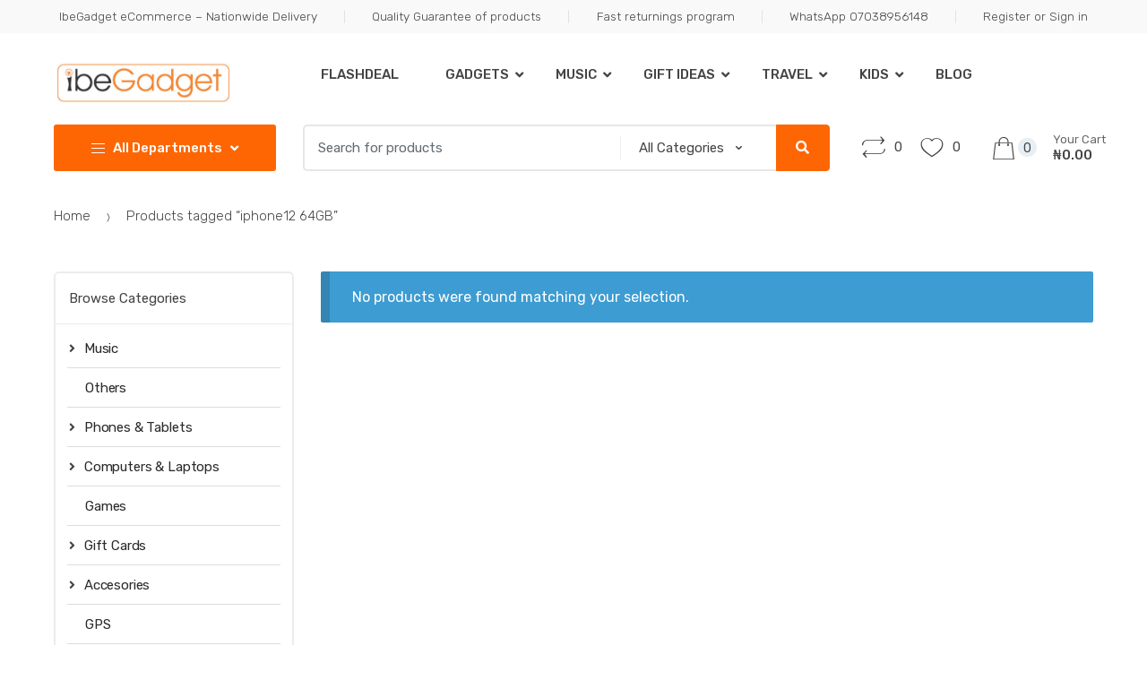

--- FILE ---
content_type: text/html; charset=UTF-8
request_url: https://ibegadget.com/product-tag/iphone12-64gb/
body_size: 21432
content:
<!DOCTYPE html>
<html dir="ltr" lang="en-GB" prefix="og: https://ogp.me/ns#">
<head>
<meta charset="UTF-8">
<meta name="viewport" content="width=device-width, initial-scale=1, maximum-scale=1.0, user-scalable=no">
<link rel="profile" href="https://gmpg.org/xfn/11">
<link rel="pingback" href="https://ibegadget.com/xmlrpc.php">

				<script>document.documentElement.className = document.documentElement.className + ' yes-js js_active js'</script>
			<title>iphone12 64GB - IbeGadget</title>
	<style>img:is([sizes="auto" i], [sizes^="auto," i]) { contain-intrinsic-size: 3000px 1500px }</style>
	
		<!-- All in One SEO 4.8.2 - aioseo.com -->
	<meta name="robots" content="max-image-preview:large" />
	<link rel="canonical" href="https://ibegadget.com/product-tag/iphone12-64gb/" />
	<meta name="generator" content="All in One SEO (AIOSEO) 4.8.2" />
		<script type="application/ld+json" class="aioseo-schema">
			{"@context":"https:\/\/schema.org","@graph":[{"@type":"BreadcrumbList","@id":"https:\/\/ibegadget.com\/product-tag\/iphone12-64gb\/#breadcrumblist","itemListElement":[{"@type":"ListItem","@id":"https:\/\/ibegadget.com\/#listItem","position":1,"name":"Home","item":"https:\/\/ibegadget.com\/","nextItem":{"@type":"ListItem","@id":"https:\/\/ibegadget.com\/product-tag\/iphone12-64gb\/#listItem","name":"iphone12 64GB"}},{"@type":"ListItem","@id":"https:\/\/ibegadget.com\/product-tag\/iphone12-64gb\/#listItem","position":2,"name":"iphone12 64GB","previousItem":{"@type":"ListItem","@id":"https:\/\/ibegadget.com\/#listItem","name":"Home"}}]},{"@type":"CollectionPage","@id":"https:\/\/ibegadget.com\/product-tag\/iphone12-64gb\/#collectionpage","url":"https:\/\/ibegadget.com\/product-tag\/iphone12-64gb\/","name":"iphone12 64GB - IbeGadget","inLanguage":"en-GB","isPartOf":{"@id":"https:\/\/ibegadget.com\/#website"},"breadcrumb":{"@id":"https:\/\/ibegadget.com\/product-tag\/iphone12-64gb\/#breadcrumblist"}},{"@type":"Organization","@id":"https:\/\/ibegadget.com\/#organization","name":"IbeGadget","description":"Online Shopping for Gadgets, iPhones, iPads, laptops & Accessories","url":"https:\/\/ibegadget.com\/","logo":{"@type":"ImageObject","url":"https:\/\/ibegadget.com\/wp-content\/uploads\/2019\/08\/cropped-Ibe-Gadget-new-3....resized-2.jpg","@id":"https:\/\/ibegadget.com\/product-tag\/iphone12-64gb\/#organizationLogo","width":469,"height":110},"image":{"@id":"https:\/\/ibegadget.com\/product-tag\/iphone12-64gb\/#organizationLogo"}},{"@type":"WebSite","@id":"https:\/\/ibegadget.com\/#website","url":"https:\/\/ibegadget.com\/","name":"IbeGadget","description":"Online Shopping for Gadgets, iPhones, iPads, laptops & Accessories","inLanguage":"en-GB","publisher":{"@id":"https:\/\/ibegadget.com\/#organization"}}]}
		</script>
		<!-- All in One SEO -->

<link rel='dns-prefetch' href='//fonts.googleapis.com' />
<link rel="alternate" type="application/rss+xml" title="IbeGadget &raquo; Feed" href="https://ibegadget.com/feed/" />
<link rel="alternate" type="application/rss+xml" title="IbeGadget &raquo; Comments Feed" href="https://ibegadget.com/comments/feed/" />
<link rel="alternate" type="application/rss+xml" title="IbeGadget &raquo; iphone12 64GB Tag Feed" href="https://ibegadget.com/product-tag/iphone12-64gb/feed/" />
		<!-- This site uses the Google Analytics by MonsterInsights plugin v9.5.2 - Using Analytics tracking - https://www.monsterinsights.com/ -->
							<script src="//www.googletagmanager.com/gtag/js?id=G-GRMVN7G49B"  data-cfasync="false" data-wpfc-render="false" type="text/javascript" async></script>
			<script data-cfasync="false" data-wpfc-render="false" type="text/javascript">
				var mi_version = '9.5.2';
				var mi_track_user = true;
				var mi_no_track_reason = '';
								var MonsterInsightsDefaultLocations = {"page_location":"https:\/\/ibegadget.com\/product-tag\/iphone12-64gb\/"};
				if ( typeof MonsterInsightsPrivacyGuardFilter === 'function' ) {
					var MonsterInsightsLocations = (typeof MonsterInsightsExcludeQuery === 'object') ? MonsterInsightsPrivacyGuardFilter( MonsterInsightsExcludeQuery ) : MonsterInsightsPrivacyGuardFilter( MonsterInsightsDefaultLocations );
				} else {
					var MonsterInsightsLocations = (typeof MonsterInsightsExcludeQuery === 'object') ? MonsterInsightsExcludeQuery : MonsterInsightsDefaultLocations;
				}

								var disableStrs = [
										'ga-disable-G-GRMVN7G49B',
									];

				/* Function to detect opted out users */
				function __gtagTrackerIsOptedOut() {
					for (var index = 0; index < disableStrs.length; index++) {
						if (document.cookie.indexOf(disableStrs[index] + '=true') > -1) {
							return true;
						}
					}

					return false;
				}

				/* Disable tracking if the opt-out cookie exists. */
				if (__gtagTrackerIsOptedOut()) {
					for (var index = 0; index < disableStrs.length; index++) {
						window[disableStrs[index]] = true;
					}
				}

				/* Opt-out function */
				function __gtagTrackerOptout() {
					for (var index = 0; index < disableStrs.length; index++) {
						document.cookie = disableStrs[index] + '=true; expires=Thu, 31 Dec 2099 23:59:59 UTC; path=/';
						window[disableStrs[index]] = true;
					}
				}

				if ('undefined' === typeof gaOptout) {
					function gaOptout() {
						__gtagTrackerOptout();
					}
				}
								window.dataLayer = window.dataLayer || [];

				window.MonsterInsightsDualTracker = {
					helpers: {},
					trackers: {},
				};
				if (mi_track_user) {
					function __gtagDataLayer() {
						dataLayer.push(arguments);
					}

					function __gtagTracker(type, name, parameters) {
						if (!parameters) {
							parameters = {};
						}

						if (parameters.send_to) {
							__gtagDataLayer.apply(null, arguments);
							return;
						}

						if (type === 'event') {
														parameters.send_to = monsterinsights_frontend.v4_id;
							var hookName = name;
							if (typeof parameters['event_category'] !== 'undefined') {
								hookName = parameters['event_category'] + ':' + name;
							}

							if (typeof MonsterInsightsDualTracker.trackers[hookName] !== 'undefined') {
								MonsterInsightsDualTracker.trackers[hookName](parameters);
							} else {
								__gtagDataLayer('event', name, parameters);
							}
							
						} else {
							__gtagDataLayer.apply(null, arguments);
						}
					}

					__gtagTracker('js', new Date());
					__gtagTracker('set', {
						'developer_id.dZGIzZG': true,
											});
					if ( MonsterInsightsLocations.page_location ) {
						__gtagTracker('set', MonsterInsightsLocations);
					}
										__gtagTracker('config', 'G-GRMVN7G49B', {"forceSSL":"true","link_attribution":"true"} );
															window.gtag = __gtagTracker;										(function () {
						/* https://developers.google.com/analytics/devguides/collection/analyticsjs/ */
						/* ga and __gaTracker compatibility shim. */
						var noopfn = function () {
							return null;
						};
						var newtracker = function () {
							return new Tracker();
						};
						var Tracker = function () {
							return null;
						};
						var p = Tracker.prototype;
						p.get = noopfn;
						p.set = noopfn;
						p.send = function () {
							var args = Array.prototype.slice.call(arguments);
							args.unshift('send');
							__gaTracker.apply(null, args);
						};
						var __gaTracker = function () {
							var len = arguments.length;
							if (len === 0) {
								return;
							}
							var f = arguments[len - 1];
							if (typeof f !== 'object' || f === null || typeof f.hitCallback !== 'function') {
								if ('send' === arguments[0]) {
									var hitConverted, hitObject = false, action;
									if ('event' === arguments[1]) {
										if ('undefined' !== typeof arguments[3]) {
											hitObject = {
												'eventAction': arguments[3],
												'eventCategory': arguments[2],
												'eventLabel': arguments[4],
												'value': arguments[5] ? arguments[5] : 1,
											}
										}
									}
									if ('pageview' === arguments[1]) {
										if ('undefined' !== typeof arguments[2]) {
											hitObject = {
												'eventAction': 'page_view',
												'page_path': arguments[2],
											}
										}
									}
									if (typeof arguments[2] === 'object') {
										hitObject = arguments[2];
									}
									if (typeof arguments[5] === 'object') {
										Object.assign(hitObject, arguments[5]);
									}
									if ('undefined' !== typeof arguments[1].hitType) {
										hitObject = arguments[1];
										if ('pageview' === hitObject.hitType) {
											hitObject.eventAction = 'page_view';
										}
									}
									if (hitObject) {
										action = 'timing' === arguments[1].hitType ? 'timing_complete' : hitObject.eventAction;
										hitConverted = mapArgs(hitObject);
										__gtagTracker('event', action, hitConverted);
									}
								}
								return;
							}

							function mapArgs(args) {
								var arg, hit = {};
								var gaMap = {
									'eventCategory': 'event_category',
									'eventAction': 'event_action',
									'eventLabel': 'event_label',
									'eventValue': 'event_value',
									'nonInteraction': 'non_interaction',
									'timingCategory': 'event_category',
									'timingVar': 'name',
									'timingValue': 'value',
									'timingLabel': 'event_label',
									'page': 'page_path',
									'location': 'page_location',
									'title': 'page_title',
									'referrer' : 'page_referrer',
								};
								for (arg in args) {
																		if (!(!args.hasOwnProperty(arg) || !gaMap.hasOwnProperty(arg))) {
										hit[gaMap[arg]] = args[arg];
									} else {
										hit[arg] = args[arg];
									}
								}
								return hit;
							}

							try {
								f.hitCallback();
							} catch (ex) {
							}
						};
						__gaTracker.create = newtracker;
						__gaTracker.getByName = newtracker;
						__gaTracker.getAll = function () {
							return [];
						};
						__gaTracker.remove = noopfn;
						__gaTracker.loaded = true;
						window['__gaTracker'] = __gaTracker;
					})();
									} else {
										console.log("");
					(function () {
						function __gtagTracker() {
							return null;
						}

						window['__gtagTracker'] = __gtagTracker;
						window['gtag'] = __gtagTracker;
					})();
									}
			</script>
				<!-- / Google Analytics by MonsterInsights -->
		<script type="text/javascript">
/* <![CDATA[ */
window._wpemojiSettings = {"baseUrl":"https:\/\/s.w.org\/images\/core\/emoji\/15.1.0\/72x72\/","ext":".png","svgUrl":"https:\/\/s.w.org\/images\/core\/emoji\/15.1.0\/svg\/","svgExt":".svg","source":{"concatemoji":"https:\/\/ibegadget.com\/wp-includes\/js\/wp-emoji-release.min.js?ver=6.8.1"}};
/*! This file is auto-generated */
!function(i,n){var o,s,e;function c(e){try{var t={supportTests:e,timestamp:(new Date).valueOf()};sessionStorage.setItem(o,JSON.stringify(t))}catch(e){}}function p(e,t,n){e.clearRect(0,0,e.canvas.width,e.canvas.height),e.fillText(t,0,0);var t=new Uint32Array(e.getImageData(0,0,e.canvas.width,e.canvas.height).data),r=(e.clearRect(0,0,e.canvas.width,e.canvas.height),e.fillText(n,0,0),new Uint32Array(e.getImageData(0,0,e.canvas.width,e.canvas.height).data));return t.every(function(e,t){return e===r[t]})}function u(e,t,n){switch(t){case"flag":return n(e,"\ud83c\udff3\ufe0f\u200d\u26a7\ufe0f","\ud83c\udff3\ufe0f\u200b\u26a7\ufe0f")?!1:!n(e,"\ud83c\uddfa\ud83c\uddf3","\ud83c\uddfa\u200b\ud83c\uddf3")&&!n(e,"\ud83c\udff4\udb40\udc67\udb40\udc62\udb40\udc65\udb40\udc6e\udb40\udc67\udb40\udc7f","\ud83c\udff4\u200b\udb40\udc67\u200b\udb40\udc62\u200b\udb40\udc65\u200b\udb40\udc6e\u200b\udb40\udc67\u200b\udb40\udc7f");case"emoji":return!n(e,"\ud83d\udc26\u200d\ud83d\udd25","\ud83d\udc26\u200b\ud83d\udd25")}return!1}function f(e,t,n){var r="undefined"!=typeof WorkerGlobalScope&&self instanceof WorkerGlobalScope?new OffscreenCanvas(300,150):i.createElement("canvas"),a=r.getContext("2d",{willReadFrequently:!0}),o=(a.textBaseline="top",a.font="600 32px Arial",{});return e.forEach(function(e){o[e]=t(a,e,n)}),o}function t(e){var t=i.createElement("script");t.src=e,t.defer=!0,i.head.appendChild(t)}"undefined"!=typeof Promise&&(o="wpEmojiSettingsSupports",s=["flag","emoji"],n.supports={everything:!0,everythingExceptFlag:!0},e=new Promise(function(e){i.addEventListener("DOMContentLoaded",e,{once:!0})}),new Promise(function(t){var n=function(){try{var e=JSON.parse(sessionStorage.getItem(o));if("object"==typeof e&&"number"==typeof e.timestamp&&(new Date).valueOf()<e.timestamp+604800&&"object"==typeof e.supportTests)return e.supportTests}catch(e){}return null}();if(!n){if("undefined"!=typeof Worker&&"undefined"!=typeof OffscreenCanvas&&"undefined"!=typeof URL&&URL.createObjectURL&&"undefined"!=typeof Blob)try{var e="postMessage("+f.toString()+"("+[JSON.stringify(s),u.toString(),p.toString()].join(",")+"));",r=new Blob([e],{type:"text/javascript"}),a=new Worker(URL.createObjectURL(r),{name:"wpTestEmojiSupports"});return void(a.onmessage=function(e){c(n=e.data),a.terminate(),t(n)})}catch(e){}c(n=f(s,u,p))}t(n)}).then(function(e){for(var t in e)n.supports[t]=e[t],n.supports.everything=n.supports.everything&&n.supports[t],"flag"!==t&&(n.supports.everythingExceptFlag=n.supports.everythingExceptFlag&&n.supports[t]);n.supports.everythingExceptFlag=n.supports.everythingExceptFlag&&!n.supports.flag,n.DOMReady=!1,n.readyCallback=function(){n.DOMReady=!0}}).then(function(){return e}).then(function(){var e;n.supports.everything||(n.readyCallback(),(e=n.source||{}).concatemoji?t(e.concatemoji):e.wpemoji&&e.twemoji&&(t(e.twemoji),t(e.wpemoji)))}))}((window,document),window._wpemojiSettings);
/* ]]> */
</script>
<style id='wp-emoji-styles-inline-css' type='text/css'>

	img.wp-smiley, img.emoji {
		display: inline !important;
		border: none !important;
		box-shadow: none !important;
		height: 1em !important;
		width: 1em !important;
		margin: 0 0.07em !important;
		vertical-align: -0.1em !important;
		background: none !important;
		padding: 0 !important;
	}
</style>
<link rel='stylesheet' id='wp-block-library-css' href='https://ibegadget.com/wp-includes/css/dist/block-library/style.min.css?ver=6.8.1' type='text/css' media='all' />
<style id='classic-theme-styles-inline-css' type='text/css'>
/*! This file is auto-generated */
.wp-block-button__link{color:#fff;background-color:#32373c;border-radius:9999px;box-shadow:none;text-decoration:none;padding:calc(.667em + 2px) calc(1.333em + 2px);font-size:1.125em}.wp-block-file__button{background:#32373c;color:#fff;text-decoration:none}
</style>
<link rel='stylesheet' id='jquery-selectBox-css' href='https://ibegadget.com/wp-content/plugins/yith-woocommerce-wishlist/assets/css/jquery.selectBox.css?ver=1.2.0' type='text/css' media='all' />
<link rel='stylesheet' id='woocommerce_prettyPhoto_css-css' href='//ibegadget.com/wp-content/plugins/woocommerce/assets/css/prettyPhoto.css?ver=3.1.6' type='text/css' media='all' />
<link rel='stylesheet' id='yith-wcwl-main-css' href='https://ibegadget.com/wp-content/plugins/yith-woocommerce-wishlist/assets/css/style.css?ver=4.5.0' type='text/css' media='all' />
<style id='yith-wcwl-main-inline-css' type='text/css'>
 :root { --rounded-corners-radius: 16px; --add-to-cart-rounded-corners-radius: 16px; --feedback-duration: 3s } 
 :root { --rounded-corners-radius: 16px; --add-to-cart-rounded-corners-radius: 16px; --feedback-duration: 3s } 
</style>
<link rel='stylesheet' id='font-awesome-css' href='https://ibegadget.com/wp-content/plugins/contact-widgets/assets/css/font-awesome.min.css?ver=4.7.0' type='text/css' media='all' />
<style id='font-awesome-inline-css' type='text/css'>
[data-font="FontAwesome"]:before {font-family: 'FontAwesome' !important;content: attr(data-icon) !important;speak: none !important;font-weight: normal !important;font-variant: normal !important;text-transform: none !important;line-height: 1 !important;font-style: normal !important;-webkit-font-smoothing: antialiased !important;-moz-osx-font-smoothing: grayscale !important;}
</style>
<style id='global-styles-inline-css' type='text/css'>
:root{--wp--preset--aspect-ratio--square: 1;--wp--preset--aspect-ratio--4-3: 4/3;--wp--preset--aspect-ratio--3-4: 3/4;--wp--preset--aspect-ratio--3-2: 3/2;--wp--preset--aspect-ratio--2-3: 2/3;--wp--preset--aspect-ratio--16-9: 16/9;--wp--preset--aspect-ratio--9-16: 9/16;--wp--preset--color--black: #000000;--wp--preset--color--cyan-bluish-gray: #abb8c3;--wp--preset--color--white: #ffffff;--wp--preset--color--pale-pink: #f78da7;--wp--preset--color--vivid-red: #cf2e2e;--wp--preset--color--luminous-vivid-orange: #ff6900;--wp--preset--color--luminous-vivid-amber: #fcb900;--wp--preset--color--light-green-cyan: #7bdcb5;--wp--preset--color--vivid-green-cyan: #00d084;--wp--preset--color--pale-cyan-blue: #8ed1fc;--wp--preset--color--vivid-cyan-blue: #0693e3;--wp--preset--color--vivid-purple: #9b51e0;--wp--preset--gradient--vivid-cyan-blue-to-vivid-purple: linear-gradient(135deg,rgba(6,147,227,1) 0%,rgb(155,81,224) 100%);--wp--preset--gradient--light-green-cyan-to-vivid-green-cyan: linear-gradient(135deg,rgb(122,220,180) 0%,rgb(0,208,130) 100%);--wp--preset--gradient--luminous-vivid-amber-to-luminous-vivid-orange: linear-gradient(135deg,rgba(252,185,0,1) 0%,rgba(255,105,0,1) 100%);--wp--preset--gradient--luminous-vivid-orange-to-vivid-red: linear-gradient(135deg,rgba(255,105,0,1) 0%,rgb(207,46,46) 100%);--wp--preset--gradient--very-light-gray-to-cyan-bluish-gray: linear-gradient(135deg,rgb(238,238,238) 0%,rgb(169,184,195) 100%);--wp--preset--gradient--cool-to-warm-spectrum: linear-gradient(135deg,rgb(74,234,220) 0%,rgb(151,120,209) 20%,rgb(207,42,186) 40%,rgb(238,44,130) 60%,rgb(251,105,98) 80%,rgb(254,248,76) 100%);--wp--preset--gradient--blush-light-purple: linear-gradient(135deg,rgb(255,206,236) 0%,rgb(152,150,240) 100%);--wp--preset--gradient--blush-bordeaux: linear-gradient(135deg,rgb(254,205,165) 0%,rgb(254,45,45) 50%,rgb(107,0,62) 100%);--wp--preset--gradient--luminous-dusk: linear-gradient(135deg,rgb(255,203,112) 0%,rgb(199,81,192) 50%,rgb(65,88,208) 100%);--wp--preset--gradient--pale-ocean: linear-gradient(135deg,rgb(255,245,203) 0%,rgb(182,227,212) 50%,rgb(51,167,181) 100%);--wp--preset--gradient--electric-grass: linear-gradient(135deg,rgb(202,248,128) 0%,rgb(113,206,126) 100%);--wp--preset--gradient--midnight: linear-gradient(135deg,rgb(2,3,129) 0%,rgb(40,116,252) 100%);--wp--preset--font-size--small: 13px;--wp--preset--font-size--medium: 20px;--wp--preset--font-size--large: 36px;--wp--preset--font-size--x-large: 42px;--wp--preset--spacing--20: 0.44rem;--wp--preset--spacing--30: 0.67rem;--wp--preset--spacing--40: 1rem;--wp--preset--spacing--50: 1.5rem;--wp--preset--spacing--60: 2.25rem;--wp--preset--spacing--70: 3.38rem;--wp--preset--spacing--80: 5.06rem;--wp--preset--shadow--natural: 6px 6px 9px rgba(0, 0, 0, 0.2);--wp--preset--shadow--deep: 12px 12px 50px rgba(0, 0, 0, 0.4);--wp--preset--shadow--sharp: 6px 6px 0px rgba(0, 0, 0, 0.2);--wp--preset--shadow--outlined: 6px 6px 0px -3px rgba(255, 255, 255, 1), 6px 6px rgba(0, 0, 0, 1);--wp--preset--shadow--crisp: 6px 6px 0px rgba(0, 0, 0, 1);}:where(.is-layout-flex){gap: 0.5em;}:where(.is-layout-grid){gap: 0.5em;}body .is-layout-flex{display: flex;}.is-layout-flex{flex-wrap: wrap;align-items: center;}.is-layout-flex > :is(*, div){margin: 0;}body .is-layout-grid{display: grid;}.is-layout-grid > :is(*, div){margin: 0;}:where(.wp-block-columns.is-layout-flex){gap: 2em;}:where(.wp-block-columns.is-layout-grid){gap: 2em;}:where(.wp-block-post-template.is-layout-flex){gap: 1.25em;}:where(.wp-block-post-template.is-layout-grid){gap: 1.25em;}.has-black-color{color: var(--wp--preset--color--black) !important;}.has-cyan-bluish-gray-color{color: var(--wp--preset--color--cyan-bluish-gray) !important;}.has-white-color{color: var(--wp--preset--color--white) !important;}.has-pale-pink-color{color: var(--wp--preset--color--pale-pink) !important;}.has-vivid-red-color{color: var(--wp--preset--color--vivid-red) !important;}.has-luminous-vivid-orange-color{color: var(--wp--preset--color--luminous-vivid-orange) !important;}.has-luminous-vivid-amber-color{color: var(--wp--preset--color--luminous-vivid-amber) !important;}.has-light-green-cyan-color{color: var(--wp--preset--color--light-green-cyan) !important;}.has-vivid-green-cyan-color{color: var(--wp--preset--color--vivid-green-cyan) !important;}.has-pale-cyan-blue-color{color: var(--wp--preset--color--pale-cyan-blue) !important;}.has-vivid-cyan-blue-color{color: var(--wp--preset--color--vivid-cyan-blue) !important;}.has-vivid-purple-color{color: var(--wp--preset--color--vivid-purple) !important;}.has-black-background-color{background-color: var(--wp--preset--color--black) !important;}.has-cyan-bluish-gray-background-color{background-color: var(--wp--preset--color--cyan-bluish-gray) !important;}.has-white-background-color{background-color: var(--wp--preset--color--white) !important;}.has-pale-pink-background-color{background-color: var(--wp--preset--color--pale-pink) !important;}.has-vivid-red-background-color{background-color: var(--wp--preset--color--vivid-red) !important;}.has-luminous-vivid-orange-background-color{background-color: var(--wp--preset--color--luminous-vivid-orange) !important;}.has-luminous-vivid-amber-background-color{background-color: var(--wp--preset--color--luminous-vivid-amber) !important;}.has-light-green-cyan-background-color{background-color: var(--wp--preset--color--light-green-cyan) !important;}.has-vivid-green-cyan-background-color{background-color: var(--wp--preset--color--vivid-green-cyan) !important;}.has-pale-cyan-blue-background-color{background-color: var(--wp--preset--color--pale-cyan-blue) !important;}.has-vivid-cyan-blue-background-color{background-color: var(--wp--preset--color--vivid-cyan-blue) !important;}.has-vivid-purple-background-color{background-color: var(--wp--preset--color--vivid-purple) !important;}.has-black-border-color{border-color: var(--wp--preset--color--black) !important;}.has-cyan-bluish-gray-border-color{border-color: var(--wp--preset--color--cyan-bluish-gray) !important;}.has-white-border-color{border-color: var(--wp--preset--color--white) !important;}.has-pale-pink-border-color{border-color: var(--wp--preset--color--pale-pink) !important;}.has-vivid-red-border-color{border-color: var(--wp--preset--color--vivid-red) !important;}.has-luminous-vivid-orange-border-color{border-color: var(--wp--preset--color--luminous-vivid-orange) !important;}.has-luminous-vivid-amber-border-color{border-color: var(--wp--preset--color--luminous-vivid-amber) !important;}.has-light-green-cyan-border-color{border-color: var(--wp--preset--color--light-green-cyan) !important;}.has-vivid-green-cyan-border-color{border-color: var(--wp--preset--color--vivid-green-cyan) !important;}.has-pale-cyan-blue-border-color{border-color: var(--wp--preset--color--pale-cyan-blue) !important;}.has-vivid-cyan-blue-border-color{border-color: var(--wp--preset--color--vivid-cyan-blue) !important;}.has-vivid-purple-border-color{border-color: var(--wp--preset--color--vivid-purple) !important;}.has-vivid-cyan-blue-to-vivid-purple-gradient-background{background: var(--wp--preset--gradient--vivid-cyan-blue-to-vivid-purple) !important;}.has-light-green-cyan-to-vivid-green-cyan-gradient-background{background: var(--wp--preset--gradient--light-green-cyan-to-vivid-green-cyan) !important;}.has-luminous-vivid-amber-to-luminous-vivid-orange-gradient-background{background: var(--wp--preset--gradient--luminous-vivid-amber-to-luminous-vivid-orange) !important;}.has-luminous-vivid-orange-to-vivid-red-gradient-background{background: var(--wp--preset--gradient--luminous-vivid-orange-to-vivid-red) !important;}.has-very-light-gray-to-cyan-bluish-gray-gradient-background{background: var(--wp--preset--gradient--very-light-gray-to-cyan-bluish-gray) !important;}.has-cool-to-warm-spectrum-gradient-background{background: var(--wp--preset--gradient--cool-to-warm-spectrum) !important;}.has-blush-light-purple-gradient-background{background: var(--wp--preset--gradient--blush-light-purple) !important;}.has-blush-bordeaux-gradient-background{background: var(--wp--preset--gradient--blush-bordeaux) !important;}.has-luminous-dusk-gradient-background{background: var(--wp--preset--gradient--luminous-dusk) !important;}.has-pale-ocean-gradient-background{background: var(--wp--preset--gradient--pale-ocean) !important;}.has-electric-grass-gradient-background{background: var(--wp--preset--gradient--electric-grass) !important;}.has-midnight-gradient-background{background: var(--wp--preset--gradient--midnight) !important;}.has-small-font-size{font-size: var(--wp--preset--font-size--small) !important;}.has-medium-font-size{font-size: var(--wp--preset--font-size--medium) !important;}.has-large-font-size{font-size: var(--wp--preset--font-size--large) !important;}.has-x-large-font-size{font-size: var(--wp--preset--font-size--x-large) !important;}
:where(.wp-block-post-template.is-layout-flex){gap: 1.25em;}:where(.wp-block-post-template.is-layout-grid){gap: 1.25em;}
:where(.wp-block-columns.is-layout-flex){gap: 2em;}:where(.wp-block-columns.is-layout-grid){gap: 2em;}
:root :where(.wp-block-pullquote){font-size: 1.5em;line-height: 1.6;}
</style>
<link rel='stylesheet' id='contact-form-7-css' href='https://ibegadget.com/wp-content/plugins/contact-form-7/includes/css/styles.css?ver=6.0.6' type='text/css' media='all' />
<link rel='stylesheet' id='rs-plugin-settings-css' href='https://ibegadget.com/wp-content/plugins/revslider/public/assets/css/settings.css?ver=5.4.8.3' type='text/css' media='all' />
<style id='rs-plugin-settings-inline-css' type='text/css'>
#rs-demo-id {}
</style>
<style id='woocommerce-inline-inline-css' type='text/css'>
.woocommerce form .form-row .required { visibility: visible; }
</style>
<link rel='stylesheet' id='jquery-colorbox-css' href='https://ibegadget.com/wp-content/plugins/yith-woocommerce-compare/assets/css/colorbox.css?ver=1.4.21' type='text/css' media='all' />
<link rel='stylesheet' id='brands-styles-css' href='https://ibegadget.com/wp-content/plugins/woocommerce/assets/css/brands.css?ver=9.8.4' type='text/css' media='all' />
<link rel='stylesheet' id='techmarket-bootstrap-css' href='https://ibegadget.com/wp-content/themes/techmarket/assets/css/bootstrap.min.css?ver=1.3.1' type='text/css' media='all' />
<link rel='stylesheet' id='techmarket-fontawesome-css' href='https://ibegadget.com/wp-content/themes/techmarket/assets/css/font-awesome.min.css?ver=1.3.1' type='text/css' media='all' />
<link rel='stylesheet' id='techmarket-animate-css' href='https://ibegadget.com/wp-content/themes/techmarket/assets/css/animate.min.css?ver=1.3.1' type='text/css' media='all' />
<link rel='stylesheet' id='techmarket-style-css' href='https://ibegadget.com/wp-content/themes/techmarket/style.min.css?ver=1.3.1' type='text/css' media='all' />
<!--[if IE]>
<link rel='stylesheet' id='techmarket-ie-style-css' href='https://ibegadget.com/wp-content/themes/techmarket/assets/css/ie-style.css?ver=1.3.1' type='text/css' media='all' />
<![endif]-->
<link rel='stylesheet' id='techmarket-woocommerce-style-css' href='https://ibegadget.com/wp-content/themes/techmarket/assets/css/woocommerce/woocommerce.css?ver=1.3.1' type='text/css' media='all' />
<style id='techmarket-woocommerce-style-inline-css' type='text/css'>
.label-54 > span {color: #fff;}.label-54.ribbon:before {background-color: #fed700;}.label-54.ribbon:after {border-left: 10px solid #fed700;}
</style>
<link rel='stylesheet' id='techmarket-color-css' href='https://ibegadget.com/wp-content/themes/techmarket/assets/css/color/orange.css?ver=1.3.1' type='text/css' media='all' />
<link rel='stylesheet' id='techmarket-fonts-css' href='//fonts.googleapis.com/css?family=Rubik:300,400,400i,500,500i,900,900i&#038;subset=latin%2Clatin-ext' type='text/css' media='all' />
<link rel='stylesheet' id='techmarket-icons-css' href='https://ibegadget.com/wp-content/themes/techmarket/assets/css/font-techmarket.min.css?ver=1.3.1' type='text/css' media='all' />
<link rel='stylesheet' id='wpcw-css' href='https://ibegadget.com/wp-content/plugins/contact-widgets/assets/css/style.min.css?ver=1.0.1' type='text/css' media='all' />
<link rel='stylesheet' id='techmarket-woocommerce-brands-style-css' href='https://ibegadget.com/wp-content/themes/techmarket/assets/css/woocommerce/extensions/brands.css?ver=6.8.1' type='text/css' media='all' />
<link rel='stylesheet' id='kc-general-css' href='https://ibegadget.com/wp-content/plugins/kingcomposer/assets/frontend/css/kingcomposer.min.css?ver=2.9.6' type='text/css' media='all' />
<link rel='stylesheet' id='kc-animate-css' href='https://ibegadget.com/wp-content/plugins/kingcomposer/assets/css/animate.css?ver=2.9.6' type='text/css' media='all' />
<link rel='stylesheet' id='kc-icon-1-css' href='https://ibegadget.com/wp-content/plugins/kingcomposer/assets/css/icons.css?ver=2.9.6' type='text/css' media='all' />
<script type="text/javascript" src="https://ibegadget.com/wp-content/plugins/google-analytics-for-wordpress/assets/js/frontend-gtag.min.js?ver=9.5.2" id="monsterinsights-frontend-script-js" async="async" data-wp-strategy="async"></script>
<script data-cfasync="false" data-wpfc-render="false" type="text/javascript" id='monsterinsights-frontend-script-js-extra'>/* <![CDATA[ */
var monsterinsights_frontend = {"js_events_tracking":"true","download_extensions":"doc,pdf,ppt,zip,xls,docx,pptx,xlsx","inbound_paths":"[{\"path\":\"\\\/go\\\/\",\"label\":\"affiliate\"},{\"path\":\"\\\/recommend\\\/\",\"label\":\"affiliate\"}]","home_url":"https:\/\/ibegadget.com","hash_tracking":"false","v4_id":"G-GRMVN7G49B"};/* ]]> */
</script>
<script type="text/javascript" src="https://ibegadget.com/wp-includes/js/jquery/jquery.min.js?ver=3.7.1" id="jquery-core-js"></script>
<script type="text/javascript" src="https://ibegadget.com/wp-includes/js/jquery/jquery-migrate.min.js?ver=3.4.1" id="jquery-migrate-js"></script>
<script type="text/javascript" src="https://ibegadget.com/wp-content/plugins/revslider/public/assets/js/jquery.themepunch.tools.min.js?ver=5.4.8.3" id="tp-tools-js"></script>
<script type="text/javascript" src="https://ibegadget.com/wp-content/plugins/revslider/public/assets/js/jquery.themepunch.revolution.min.js?ver=5.4.8.3" id="revmin-js"></script>
<script type="text/javascript" src="https://ibegadget.com/wp-content/plugins/woocommerce/assets/js/jquery-blockui/jquery.blockUI.min.js?ver=2.7.0-wc.9.8.4" id="jquery-blockui-js" defer="defer" data-wp-strategy="defer"></script>
<script type="text/javascript" id="wc-add-to-cart-js-extra">
/* <![CDATA[ */
var wc_add_to_cart_params = {"ajax_url":"\/wp-admin\/admin-ajax.php","wc_ajax_url":"\/?wc-ajax=%%endpoint%%","i18n_view_cart":"View basket","cart_url":"https:\/\/ibegadget.com\/cart\/","is_cart":"","cart_redirect_after_add":"no"};
/* ]]> */
</script>
<script type="text/javascript" src="https://ibegadget.com/wp-content/plugins/woocommerce/assets/js/frontend/add-to-cart.min.js?ver=9.8.4" id="wc-add-to-cart-js" defer="defer" data-wp-strategy="defer"></script>
<script type="text/javascript" src="https://ibegadget.com/wp-content/plugins/woocommerce/assets/js/js-cookie/js.cookie.min.js?ver=2.1.4-wc.9.8.4" id="js-cookie-js" defer="defer" data-wp-strategy="defer"></script>
<script type="text/javascript" id="woocommerce-js-extra">
/* <![CDATA[ */
var woocommerce_params = {"ajax_url":"\/wp-admin\/admin-ajax.php","wc_ajax_url":"\/?wc-ajax=%%endpoint%%","i18n_password_show":"Show password","i18n_password_hide":"Hide password"};
/* ]]> */
</script>
<script type="text/javascript" src="https://ibegadget.com/wp-content/plugins/woocommerce/assets/js/frontend/woocommerce.min.js?ver=9.8.4" id="woocommerce-js" defer="defer" data-wp-strategy="defer"></script>
<link rel="https://api.w.org/" href="https://ibegadget.com/wp-json/" /><link rel="alternate" title="JSON" type="application/json" href="https://ibegadget.com/wp-json/wp/v2/product_tag/874" /><link rel="EditURI" type="application/rsd+xml" title="RSD" href="https://ibegadget.com/xmlrpc.php?rsd" />
<meta name="generator" content="WordPress 6.8.1" />
<meta name="generator" content="WooCommerce 9.8.4" />
<meta name="generator" content="Redux 4.5.7" /><script async src="https://pagead2.googlesyndication.com/pagead/js/adsbygoogle.js?client=ca-pub-3808020484285585" crossorigin="anonymous"></script><script type="text/javascript">var kc_script_data={ajax_url:"https://ibegadget.com/wp-admin/admin-ajax.php"}</script>	<noscript><style>.woocommerce-product-gallery{ opacity: 1 !important; }</style></noscript>
	<meta name="generator" content="Powered by Slider Revolution 5.4.8.3 - responsive, Mobile-Friendly Slider Plugin for WordPress with comfortable drag and drop interface." />
<link rel="icon" href="https://ibegadget.com/wp-content/uploads/2019/12/cropped-Ibe-Gadget-logo-2-32x32.png" sizes="32x32" />
<link rel="icon" href="https://ibegadget.com/wp-content/uploads/2019/12/cropped-Ibe-Gadget-logo-2-192x192.png" sizes="192x192" />
<link rel="apple-touch-icon" href="https://ibegadget.com/wp-content/uploads/2019/12/cropped-Ibe-Gadget-logo-2-180x180.png" />
<meta name="msapplication-TileImage" content="https://ibegadget.com/wp-content/uploads/2019/12/cropped-Ibe-Gadget-logo-2-270x270.png" />
<script type="text/javascript">function setREVStartSize(e){									
						try{ e.c=jQuery(e.c);var i=jQuery(window).width(),t=9999,r=0,n=0,l=0,f=0,s=0,h=0;
							if(e.responsiveLevels&&(jQuery.each(e.responsiveLevels,function(e,f){f>i&&(t=r=f,l=e),i>f&&f>r&&(r=f,n=e)}),t>r&&(l=n)),f=e.gridheight[l]||e.gridheight[0]||e.gridheight,s=e.gridwidth[l]||e.gridwidth[0]||e.gridwidth,h=i/s,h=h>1?1:h,f=Math.round(h*f),"fullscreen"==e.sliderLayout){var u=(e.c.width(),jQuery(window).height());if(void 0!=e.fullScreenOffsetContainer){var c=e.fullScreenOffsetContainer.split(",");if (c) jQuery.each(c,function(e,i){u=jQuery(i).length>0?u-jQuery(i).outerHeight(!0):u}),e.fullScreenOffset.split("%").length>1&&void 0!=e.fullScreenOffset&&e.fullScreenOffset.length>0?u-=jQuery(window).height()*parseInt(e.fullScreenOffset,0)/100:void 0!=e.fullScreenOffset&&e.fullScreenOffset.length>0&&(u-=parseInt(e.fullScreenOffset,0))}f=u}else void 0!=e.minHeight&&f<e.minHeight&&(f=e.minHeight);e.c.closest(".rev_slider_wrapper").css({height:f})					
						}catch(d){console.log("Failure at Presize of Slider:"+d)}						
					};</script>
</head>

<body data-rsssl=1 class="archive tax-product_tag term-iphone12-64gb term-874 wp-custom-logo wp-theme-techmarket theme-techmarket kc-css-system woocommerce woocommerce-page woocommerce-no-js left-sidebar can-uppercase user-not-logged-in woocommerce-active">
<div id="page" class="hfeed site">
			<a class="skip-link screen-reader-text" href="#site-navigation">Skip to navigation</a>
		<a class="skip-link screen-reader-text" href="#content">Skip to content</a>
				<div class="top-bar top-bar-v1">
			<div class="col-full">
				<ul id="menu-top-bar-left" class="nav justify-content-center"><li itemscope="itemscope" itemtype="https://www.schema.org/SiteNavigationElement" id="topbar-left-menu-item-2713" class="menu-item menu-item-type-custom menu-item-object-custom menu-item-2713 animate-dropdown"><a title="IbeGadget eCommerce - Nationwide Delivery" href="#">IbeGadget eCommerce &#8211; Nationwide Delivery</a></li>
<li itemscope="itemscope" itemtype="https://www.schema.org/SiteNavigationElement" id="topbar-left-menu-item-3130" class="menu-item menu-item-type-custom menu-item-object-custom menu-item-3130 animate-dropdown"><a title="Quality Guarantee of products" href="#">Quality Guarantee of products</a></li>
<li itemscope="itemscope" itemtype="https://www.schema.org/SiteNavigationElement" id="topbar-left-menu-item-3131" class="menu-item menu-item-type-custom menu-item-object-custom menu-item-3131 animate-dropdown"><a title="Fast returnings program" href="#">Fast returnings program</a></li>
<li itemscope="itemscope" itemtype="https://www.schema.org/SiteNavigationElement" id="topbar-left-menu-item-3132" class="menu-item menu-item-type-custom menu-item-object-custom menu-item-3132 animate-dropdown"><a title="WhatsApp 07038956148" href="https://api.whatsapp.com/send?phone=2347038956148">WhatsApp 07038956148</a></li>
<li itemscope="itemscope" itemtype="https://www.schema.org/SiteNavigationElement" id="topbar-left-menu-item-5086" class="menu-item menu-item-type-post_type menu-item-object-page menu-item-5086 animate-dropdown"><a title="Register or Sign in" href="https://ibegadget.com/my-account/">Register or Sign in</a></li>
</ul>			</div>
		</div>
		
	<header id="masthead" class="site-header header-v1" style="background-image: none; ">

		<div class="col-full desktop-only">

						<div class="techmarket-sticky-wrap">
					<div class="row">
				<div class="site-branding">
			<a href="https://ibegadget.com/" class="custom-logo-link" rel="home"><img width="469" height="110" src="https://ibegadget.com/wp-content/uploads/2019/08/cropped-Ibe-Gadget-new-3....resized-2.jpg" class="custom-logo" alt="IbeGadget" decoding="async" fetchpriority="high" srcset="https://ibegadget.com/wp-content/uploads/2019/08/cropped-Ibe-Gadget-new-3....resized-2.jpg 469w, https://ibegadget.com/wp-content/uploads/2019/08/cropped-Ibe-Gadget-new-3....resized-2-300x70.jpg 300w" sizes="(max-width: 469px) 100vw, 469px" /></a>		</div>
				<nav id="primary-navigation" class="primary-navigation" aria-label="Primary Navigation" data-nav="flex-menu">
			<ul id="menu-primary-menu" class="nav yamm"><li itemscope="itemscope" itemtype="https://www.schema.org/SiteNavigationElement" id="primary-menu-item-5534" class="menu-item menu-item-type-taxonomy menu-item-object-product_cat menu-item-5534 animate-dropdown"><a title="FlashDeal" href="https://ibegadget.com/product-category/flashdeal/">FlashDeal</a></li>
<li itemscope="itemscope" itemtype="https://www.schema.org/SiteNavigationElement" id="primary-menu-item-2702" class="menu-item menu-item-type-custom menu-item-object-custom menu-item-has-children menu-item-2702 animate-dropdown dropdown"><a title="Gadgets" data-toggle="dropdown" class="dropdown-toggle" aria-haspopup="true" href="#">Gadgets <span class="caret"></span></a>
<ul role="menu" class=" dropdown-menu" >
	<li itemscope="itemscope" itemtype="https://www.schema.org/SiteNavigationElement" id="primary-menu-item-5552" class="menu-item menu-item-type-post_type menu-item-object-static_block menu-item-5552 animate-dropdown"><div class="yamm-content"><style type="text/css">@media only screen and (min-width: 1000px) and (max-width: 5000px){body.kc-css-system .kc-css-85876{width: 100%;}}</style><section class="kc-elm kc-css-464588 kc_row"><div class="kc-row-container  kc-container"><div class="kc-wrap-columns"><div class="kc-elm kc-css-285731 kc_col-sm-12 kc_column kc_col-sm-12"><div class="kc-col-container"><div class="kc-elm kc-css-773507 kc_row kc_row_inner"><div class="kc-elm kc-css-85876 kc_col-sm-12 kc_column_inner kc_col-sm-12"><div class="kc_wrapper kc-col-inner-container"><div class="widget widget_nav_menu kc-elm kc-css-473502"><div class="menu-gadgets-jeff-container"><ul id="menu-gadgets-jeff" class="menu"><li id="menu-item-5507" class="menu-item menu-item-type-taxonomy menu-item-object-product_cat menu-item-5507"><a href="https://ibegadget.com/product-category/http-www-ibegadget-com-page-2-sproduct_catphones-tabletspost_typeproduct/smartphones/">Smartphones</a></li>
<li id="menu-item-5508" class="menu-item menu-item-type-taxonomy menu-item-object-product_cat menu-item-5508"><a href="https://ibegadget.com/product-category/http-www-ibegadget-com-page-2-sproduct_catphones-tabletspost_typeproduct/tablets/">Tablets</a></li>
<li id="menu-item-5506" class="menu-item menu-item-type-taxonomy menu-item-object-product_cat menu-item-5506"><a href="https://ibegadget.com/product-category/mni-computers-laptops/laptops/">Laptops</a></li>
<li id="menu-item-5505" class="menu-item menu-item-type-taxonomy menu-item-object-product_cat menu-item-5505"><a href="https://ibegadget.com/product-category/accesories/">Accesories</a></li>
<li id="menu-item-5509" class="menu-item menu-item-type-taxonomy menu-item-object-product_cat menu-item-5509"><a href="https://ibegadget.com/product-category/wireless-devices/">Wireless Devices</a></li>
<li id="menu-item-5510" class="menu-item menu-item-type-taxonomy menu-item-object-product_cat menu-item-5510"><a href="https://ibegadget.com/product-category/accesories/wearable-devices/">Wearable Devices</a></li>
<li id="menu-item-5511" class="menu-item menu-item-type-taxonomy menu-item-object-product_cat menu-item-5511"><a href="https://ibegadget.com/product-category/accesories/drives-storage-devices/">Drives &#038; Storage Devices</a></li>
<li id="menu-item-5512" class="menu-item menu-item-type-taxonomy menu-item-object-product_cat menu-item-5512"><a href="https://ibegadget.com/product-category/kids/kids-safety-security/">Kids Safety &#038; Security</a></li>
<li id="menu-item-5513" class="menu-item menu-item-type-taxonomy menu-item-object-product_cat menu-item-5513"><a href="https://ibegadget.com/product-category/drones/">Drones</a></li>
</ul></div></div></div></div></div></div></div></div></div></section></div></li>
</ul>
</li>
<li itemscope="itemscope" itemtype="https://www.schema.org/SiteNavigationElement" id="primary-menu-item-5536" class="menu-item menu-item-type-taxonomy menu-item-object-product_cat menu-item-has-children menu-item-5536 animate-dropdown dropdown"><a title="Music" data-toggle="dropdown" class="dropdown-toggle" aria-haspopup="true" href="https://ibegadget.com/product-category/music/">Music <span class="caret"></span></a>
<ul role="menu" class=" dropdown-menu" >
	<li itemscope="itemscope" itemtype="https://www.schema.org/SiteNavigationElement" id="primary-menu-item-5551" class="menu-item menu-item-type-post_type menu-item-object-static_block menu-item-5551 animate-dropdown"><div class="yamm-content"><style type="text/css">@media only screen and (min-width: 1000px) and (max-width: 5000px){body.kc-css-system .kc-css-721238{width: 100%;}}</style><section class="kc-elm kc-css-833087 kc_row"><div class="kc-row-container  kc-container"><div class="kc-wrap-columns"><div class="kc-elm kc-css-302038 kc_col-sm-12 kc_column kc_col-sm-12"><div class="kc-col-container"><div class="kc-elm kc-css-222971 kc_row kc_row_inner"><div class="kc-elm kc-css-721238 kc_col-sm-12 kc_column_inner kc_col-sm-12"><div class="kc_wrapper kc-col-inner-container"><div class="widget widget_nav_menu kc-elm kc-css-50002"><div class="menu-music-jeff-container"><ul id="menu-music-jeff" class="menu"><li id="menu-item-5514" class="menu-item menu-item-type-taxonomy menu-item-object-product_cat menu-item-5514"><a href="https://ibegadget.com/product-category/music/earphones/">Earphones</a></li>
<li id="menu-item-5515" class="menu-item menu-item-type-taxonomy menu-item-object-product_cat menu-item-5515"><a href="https://ibegadget.com/product-category/music/http-www-ibegadget-com-product-category-headphones/">Headphones</a></li>
<li id="menu-item-5516" class="menu-item menu-item-type-taxonomy menu-item-object-product_cat menu-item-5516"><a href="https://ibegadget.com/product-category/music/wireless-headphones/">Wireless Headphones</a></li>
<li id="menu-item-5517" class="menu-item menu-item-type-taxonomy menu-item-object-product_cat menu-item-5517"><a href="https://ibegadget.com/product-category/music/wireless-earphones/">Wireless Earphones</a></li>
<li id="menu-item-5518" class="menu-item menu-item-type-taxonomy menu-item-object-product_cat menu-item-5518"><a href="https://ibegadget.com/product-category/music/wireless-speakers/">Wireless Speakers</a></li>
<li id="menu-item-5519" class="menu-item menu-item-type-taxonomy menu-item-object-product_cat menu-item-5519"><a href="https://ibegadget.com/product-category/music/sound-gadgets/">Sound Gadgets</a></li>
<li id="menu-item-5520" class="menu-item menu-item-type-taxonomy menu-item-object-product_cat menu-item-5520"><a href="https://ibegadget.com/product-category/http-www-ibegadget-com-product-category-gift-cards/">Gift Cards</a></li>
</ul></div></div></div></div></div></div></div></div></div></section></div></li>
</ul>
</li>
<li itemscope="itemscope" itemtype="https://www.schema.org/SiteNavigationElement" id="primary-menu-item-5533" class="menu-item menu-item-type-taxonomy menu-item-object-product_cat menu-item-has-children menu-item-5533 animate-dropdown dropdown"><a title="Gift Ideas" data-toggle="dropdown" class="dropdown-toggle" aria-haspopup="true" href="https://ibegadget.com/product-category/gift-ideas/">Gift Ideas <span class="caret"></span></a>
<ul role="menu" class=" dropdown-menu" >
	<li itemscope="itemscope" itemtype="https://www.schema.org/SiteNavigationElement" id="primary-menu-item-5548" class="menu-item menu-item-type-post_type menu-item-object-static_block menu-item-5548 animate-dropdown"><div class="yamm-content"><style type="text/css">@media only screen and (min-width: 1000px) and (max-width: 5000px){body.kc-css-system .kc-css-50439{width: 100%;}}</style><section class="kc-elm kc-css-142000 kc_row"><div class="kc-row-container  kc-container"><div class="kc-wrap-columns"><div class="kc-elm kc-css-919372 kc_col-sm-12 kc_column kc_col-sm-12"><div class="kc-col-container"><div class="kc-elm kc-css-574050 kc_row kc_row_inner"><div class="kc-elm kc-css-50439 kc_col-sm-12 kc_column_inner kc_col-sm-12"><div class="kc_wrapper kc-col-inner-container"><div class="widget widget_nav_menu kc-elm kc-css-45015"><div class="menu-gift-ideas-jeff-container"><ul id="menu-gift-ideas-jeff" class="menu"><li id="menu-item-5528" class="menu-item menu-item-type-taxonomy menu-item-object-product_cat menu-item-5528"><a href="https://ibegadget.com/product-category/gift-ideas/cooperate-gift/">Cooperate Gifts</a></li>
<li id="menu-item-5532" class="menu-item menu-item-type-taxonomy menu-item-object-product_cat menu-item-5532"><a href="https://ibegadget.com/product-category/gift-ideas/party-gift/">Party Gift</a></li>
<li id="menu-item-5531" class="menu-item menu-item-type-taxonomy menu-item-object-product_cat menu-item-5531"><a href="https://ibegadget.com/product-category/gift-ideas/wedding-souvenirs/">Wedding Souvenirs</a></li>
<li id="menu-item-5529" class="menu-item menu-item-type-taxonomy menu-item-object-product_cat menu-item-5529"><a href="https://ibegadget.com/product-category/gift-ideas/gift-for-her/">Gift for Her</a></li>
<li id="menu-item-5530" class="menu-item menu-item-type-taxonomy menu-item-object-product_cat menu-item-5530"><a href="https://ibegadget.com/product-category/gift-ideas/gift-for-him/">Gift for Him</a></li>
</ul></div></div></div></div></div></div></div></div></div></section></div></li>
</ul>
</li>
<li itemscope="itemscope" itemtype="https://www.schema.org/SiteNavigationElement" id="primary-menu-item-2705" class="menu-item menu-item-type-custom menu-item-object-custom menu-item-has-children menu-item-2705 animate-dropdown dropdown"><a title="Travel" data-toggle="dropdown" class="dropdown-toggle" aria-haspopup="true" href="#">Travel <span class="caret"></span></a>
<ul role="menu" class=" dropdown-menu" >
	<li itemscope="itemscope" itemtype="https://www.schema.org/SiteNavigationElement" id="primary-menu-item-5550" class="menu-item menu-item-type-post_type menu-item-object-static_block menu-item-5550 animate-dropdown"><div class="yamm-content"><style type="text/css">@media only screen and (min-width: 1000px) and (max-width: 5000px){body.kc-css-system .kc-css-180278{width: 100%;}}</style><section class="kc-elm kc-css-438759 kc_row"><div class="kc-row-container  kc-container"><div class="kc-wrap-columns"><div class="kc-elm kc-css-175431 kc_col-sm-12 kc_column kc_col-sm-12"><div class="kc-col-container"><div class="kc-elm kc-css-493469 kc_row kc_row_inner"><div class="kc-elm kc-css-180278 kc_col-sm-12 kc_column_inner kc_col-sm-12"><div class="kc_wrapper kc-col-inner-container"><div class="widget widget_nav_menu kc-elm kc-css-799470"><div class="menu-travel-jeff-container"><ul id="menu-travel-jeff" class="menu"><li id="menu-item-5521" class="menu-item menu-item-type-taxonomy menu-item-object-product_cat menu-item-5521"><a href="https://ibegadget.com/product-category/automotive/car-accessories/">Car Accessories</a></li>
<li id="menu-item-5522" class="menu-item menu-item-type-taxonomy menu-item-object-product_cat menu-item-5522"><a href="https://ibegadget.com/product-category/travel-adapter/">Travel Adapter</a></li>
<li id="menu-item-5523" class="menu-item menu-item-type-taxonomy menu-item-object-product_cat menu-item-5523"><a href="https://ibegadget.com/product-category/travelgadgets/">Travel Gadgets</a></li>
</ul></div></div></div></div></div></div></div></div></div></section></div></li>
</ul>
</li>
<li itemscope="itemscope" itemtype="https://www.schema.org/SiteNavigationElement" id="primary-menu-item-5535" class="menu-item menu-item-type-taxonomy menu-item-object-product_cat menu-item-has-children menu-item-5535 animate-dropdown dropdown"><a title="Kids" data-toggle="dropdown" class="dropdown-toggle" aria-haspopup="true" href="https://ibegadget.com/product-category/kids/">Kids <span class="caret"></span></a>
<ul role="menu" class=" dropdown-menu" >
	<li itemscope="itemscope" itemtype="https://www.schema.org/SiteNavigationElement" id="primary-menu-item-5549" class="menu-item menu-item-type-post_type menu-item-object-static_block menu-item-5549 animate-dropdown"><div class="yamm-content"><style type="text/css">@media only screen and (min-width: 1000px) and (max-width: 5000px){body.kc-css-system .kc-css-456824{width: 100%;}}</style><section class="kc-elm kc-css-70010 kc_row"><div class="kc-row-container  kc-container"><div class="kc-wrap-columns"><div class="kc-elm kc-css-887657 kc_col-sm-12 kc_column kc_col-sm-12"><div class="kc-col-container"><div class="kc-elm kc-css-107386 kc_row kc_row_inner"><div class="kc-elm kc-css-456824 kc_col-sm-12 kc_column_inner kc_col-sm-12"><div class="kc_wrapper kc-col-inner-container"><div class="widget widget_nav_menu kc-elm kc-css-8364"><div class="menu-kids-jeff-container"><ul id="menu-kids-jeff" class="menu"><li id="menu-item-5524" class="menu-item menu-item-type-taxonomy menu-item-object-product_cat menu-item-5524"><a href="https://ibegadget.com/product-category/kids/kids-educational/">Kids Educational</a></li>
<li id="menu-item-5525" class="menu-item menu-item-type-taxonomy menu-item-object-product_cat menu-item-5525"><a href="https://ibegadget.com/product-category/kids/kids-safety-security/">Kids Safety &#038; Security</a></li>
<li id="menu-item-5526" class="menu-item menu-item-type-taxonomy menu-item-object-product_cat menu-item-5526"><a href="https://ibegadget.com/product-category/kids/kids-toy-gifts/">Kids Toy Gifts</a></li>
<li id="menu-item-5527" class="menu-item menu-item-type-taxonomy menu-item-object-product_cat menu-item-5527"><a href="https://ibegadget.com/product-category/kids/tablets-for-kids/">Tablets for Kids</a></li>
</ul></div></div></div></div></div></div></div></div></div></section></div></li>
</ul>
</li>
<li itemscope="itemscope" itemtype="https://www.schema.org/SiteNavigationElement" id="primary-menu-item-6207" class="menu-item menu-item-type-custom menu-item-object-custom menu-item-6207 animate-dropdown"><a title="Blog" target="_blank" href="https://ibegadgetreview.com/">Blog</a></li>
<li class="techmarket-flex-more-menu-item dropdown"><a title="..." href="#" data-toggle="dropdown" class="dropdown-toggle">...</a><ul class="overflow-items dropdown-menu"></ul></li></ul>		</nav><!-- #site-navigation -->
				<nav id="secondary-navigation" class="secondary-navigation" aria-label="Secondary Navigation" data-nav="flex-menu">
			<ul id="menu-secondary-menu" class="nav"><li itemscope="itemscope" itemtype="https://www.schema.org/SiteNavigationElement" id="secondary-menu-item-2996" class="menu-item menu-item-type-custom menu-item-object-custom menu-item-2996 animate-dropdown"><a title="Track Your Order" href="#">Track Your Order</a></li>
<li itemscope="itemscope" itemtype="https://www.schema.org/SiteNavigationElement" id="secondary-menu-item-2997" class="menu-item menu-item-type-custom menu-item-object-custom menu-item-has-children menu-item-2997 animate-dropdown dropdown"><a title="Naira (NGN)" data-toggle="dropdown" class="dropdown-toggle" aria-haspopup="true" href="#">Naira (NGN) <span class="caret"></span></a>
<ul role="menu" class=" dropdown-menu" >
	<li itemscope="itemscope" itemtype="https://www.schema.org/SiteNavigationElement" id="secondary-menu-item-2998" class="menu-item menu-item-type-custom menu-item-object-custom menu-item-2998 animate-dropdown"><a title="GBP" href="#">GBP</a></li>
	<li itemscope="itemscope" itemtype="https://www.schema.org/SiteNavigationElement" id="secondary-menu-item-2999" class="menu-item menu-item-type-custom menu-item-object-custom menu-item-2999 animate-dropdown"><a title="EUR" href="#">EUR</a></li>
	<li itemscope="itemscope" itemtype="https://www.schema.org/SiteNavigationElement" id="secondary-menu-item-3000" class="menu-item menu-item-type-custom menu-item-object-custom menu-item-3000 animate-dropdown"><a title="CAD" href="#">CAD</a></li>
	<li itemscope="itemscope" itemtype="https://www.schema.org/SiteNavigationElement" id="secondary-menu-item-3001" class="menu-item menu-item-type-custom menu-item-object-custom menu-item-3001 animate-dropdown"><a title="SGD" href="#">SGD</a></li>
</ul>
</li>
<li class="menu-item"><a title="Register or Sign in" href="https://ibegadget.com/my-account/"><i class="tm tm-login-register"></i>Register or Sign in</a></li><li class="techmarket-flex-more-menu-item dropdown"><a title="..." href="#" data-toggle="dropdown" class="dropdown-toggle">...</a><ul class="overflow-items dropdown-menu"></ul></li></ul>		</nav><!-- #secondary-navigation -->
				</div><!-- /.row -->
					</div><!-- /.techmarket-sticky-wrap -->
					<div class="row">
				<div id="departments-menu" class="dropdown departments-menu">
						<button class="btn dropdown-toggle btn-block" type="button" data-toggle="dropdown" aria-haspopup="true" aria-expanded="false"><i class="tm tm-departments-thin"></i><span>All Departments</span></button>
			<ul id="menu-departments-menu" class="dropdown-menu yamm departments-menu-dropdown"><li itemscope="itemscope" itemtype="https://www.schema.org/SiteNavigationElement" id="departments-menu-menu-item-3106" class="highlight menu-item menu-item-type-custom menu-item-object-custom menu-item-3106 animate-dropdown"><a title="Value of the Day" href="#">Value of the Day</a></li>
<li itemscope="itemscope" itemtype="https://www.schema.org/SiteNavigationElement" id="departments-menu-menu-item-2980" class="highlight menu-item menu-item-type-custom menu-item-object-custom menu-item-2980 animate-dropdown"><a title="Top 100 Offers" href="#">Top 100 Offers</a></li>
<li itemscope="itemscope" itemtype="https://www.schema.org/SiteNavigationElement" id="departments-menu-menu-item-3108" class="highlight menu-item menu-item-type-custom menu-item-object-custom menu-item-3108 animate-dropdown"><a title="New Arrivals" href="#">New Arrivals</a></li>
<li itemscope="itemscope" itemtype="https://www.schema.org/SiteNavigationElement" id="departments-menu-menu-item-2694" class="yamm-tfw menu-item menu-item-type-custom menu-item-object-custom menu-item-2694 animate-dropdown"><a title="Phones &amp; Tablets" href="https://ibegadget.com/product-category/phones-tablets/">Phones &#038; Tablets</a></li>
<li itemscope="itemscope" itemtype="https://www.schema.org/SiteNavigationElement" id="departments-menu-menu-item-2692" class="yamm-tfw menu-item menu-item-type-custom menu-item-object-custom menu-item-has-children menu-item-2692 animate-dropdown dropdown-submenu"><a title="Computers &amp; Accessories" data-toggle="dropdown" class="dropdown-toggle" aria-haspopup="true" href="#">Computers &#038; Accessories <span class="caret"></span></a>
<ul role="menu" class=" dropdown-menu" >
	<li itemscope="itemscope" itemtype="https://www.schema.org/SiteNavigationElement" id="departments-menu-menu-item-5070" class="menu-item menu-item-type-taxonomy menu-item-object-category menu-item-5070 animate-dropdown"><a title="Laptops" href="https://ibegadget.com/category/laptops/">Laptops</a></li>
	<li itemscope="itemscope" itemtype="https://www.schema.org/SiteNavigationElement" id="departments-menu-menu-item-5069" class="menu-item menu-item-type-taxonomy menu-item-object-category menu-item-5069 animate-dropdown"><a title="Accessories" href="https://ibegadget.com/category/accessories/">Accessories</a></li>
</ul>
</li>
<li itemscope="itemscope" itemtype="https://www.schema.org/SiteNavigationElement" id="departments-menu-menu-item-2696" class="yamm-tfw menu-item menu-item-type-custom menu-item-object-custom menu-item-2696 animate-dropdown"><a title="Automative &amp; Office" href="#">Automative &#038; Office</a></li>
<li itemscope="itemscope" itemtype="https://www.schema.org/SiteNavigationElement" id="departments-menu-menu-item-5068" class="menu-item menu-item-type-taxonomy menu-item-object-category menu-item-has-children menu-item-5068 animate-dropdown dropdown-submenu"><a title="Audio &amp; Video Systems" data-toggle="dropdown" class="dropdown-toggle" aria-haspopup="true" href="https://ibegadget.com/category/laptops/">Audio &#038; Video Systems <span class="caret"></span></a>
<ul role="menu" class=" dropdown-menu" >
	<li itemscope="itemscope" itemtype="https://www.schema.org/SiteNavigationElement" id="departments-menu-menu-item-5075" class="menu-item menu-item-type-taxonomy menu-item-object-category menu-item-5075 animate-dropdown"><a title="Portable Audio Speaker" href="https://ibegadget.com/category/laptops/">Portable Audio Speaker</a></li>
</ul>
</li>
<li itemscope="itemscope" itemtype="https://www.schema.org/SiteNavigationElement" id="departments-menu-menu-item-3114" class="menu-item menu-item-type-custom menu-item-object-custom menu-item-has-children menu-item-3114 animate-dropdown dropdown-submenu"><a title="Home &amp; Liesure" data-toggle="dropdown" class="dropdown-toggle" aria-haspopup="true" href="#">Home &#038; Liesure <span class="caret"></span></a>
<ul role="menu" class=" dropdown-menu" >
	<li itemscope="itemscope" itemtype="https://www.schema.org/SiteNavigationElement" id="departments-menu-menu-item-5074" class="menu-item menu-item-type-taxonomy menu-item-object-category menu-item-5074 animate-dropdown"><a title="Home &amp; Liesure" href="https://ibegadget.com/category/desktop-pcs/">Home &#038; Liesure</a></li>
</ul>
</li>
<li itemscope="itemscope" itemtype="https://www.schema.org/SiteNavigationElement" id="departments-menu-menu-item-2698" class="yamm-tfw menu-item menu-item-type-custom menu-item-object-custom menu-item-2698 animate-dropdown"><a title="Safety &amp; Security" href="#">Safety &#038; Security</a></li>
<li itemscope="itemscope" itemtype="https://www.schema.org/SiteNavigationElement" id="departments-menu-menu-item-3112" class="yamm-tfw menu-item menu-item-type-custom menu-item-object-custom menu-item-3112 animate-dropdown"><a title="Gift Cards" href="https://ibegadget.com/product-category/gift-cards/">Gift Cards</a></li>
<li itemscope="itemscope" itemtype="https://www.schema.org/SiteNavigationElement" id="departments-menu-menu-item-3117" class="menu-item menu-item-type-custom menu-item-object-custom menu-item-has-children menu-item-3117 animate-dropdown dropdown-submenu"><a title="Other Categories" data-toggle="dropdown" class="dropdown-toggle" aria-haspopup="true" href="#">Other Categories <span class="caret"></span></a>
<ul role="menu" class=" dropdown-menu" >
	<li itemscope="itemscope" itemtype="https://www.schema.org/SiteNavigationElement" id="departments-menu-menu-item-5073" class="menu-item menu-item-type-taxonomy menu-item-object-category menu-item-5073 animate-dropdown"><a title="Accessories" href="https://ibegadget.com/category/accessories/">Accessories</a></li>
</ul>
</li>
</ul>		</div><!-- #departments-menu -->
		
<form class="navbar-search" method="get" action="https://ibegadget.com/">
	<label class="sr-only screen-reader-text" for="search">Search for:</label>
	<div class="input-group">
    	<input type="text" id="search" class="form-control search-field product-search-field" dir="ltr" value="" name="s" placeholder="Search for products" />
    			<div class="input-group-addon search-categories">
			<select  name='product_cat' id='product_cat' class='postform resizeselect'>
	<option value='0' selected='selected'>All Categories</option>
	<option class="level-0" value="music">Music</option>
	<option class="level-0" value="others">Others</option>
	<option class="level-0" value="http-www-ibegadget-com-page-2-sproduct_catphones-tabletspost_typeproduct">Phones &amp; Tablets</option>
	<option class="level-0" value="mni-computers-laptops">Computers &amp; Laptops</option>
	<option class="level-0" value="lim-games">Games</option>
	<option class="level-0" value="http-www-ibegadget-com-product-category-gift-cards">Gift Cards</option>
	<option class="level-0" value="igaming">Gaming</option>
	<option class="level-0" value="http-www-ibegadget-com-product-category-headphones">Headphones</option>
	<option class="level-0" value="laptops">Laptops</option>
	<option class="level-0" value="notebooks">Notebooks</option>
	<option class="level-0" value="accesories">Accesories</option>
	<option class="level-0" value="apple-itune-gift-cards">Apple iTune Gift Cards</option>
	<option class="level-0" value="l-google-play-gift-cards">Google Play Gift Cards</option>
	<option class="level-0" value="netflix-gift-cards">Netflix Gift Cards</option>
	<option class="level-0" value="spotify-gift-cards">Spotify Gift Cards</option>
	<option class="level-0" value="playstation-psn-cards">Playstation PSN Cards</option>
	<option class="level-0" value="xbox-gift-cards">Xbox Gift Cards</option>
	<option class="level-0" value="skype-gift-card">Skype Gift Card</option>
	<option class="level-0" value="facebook-gift-cards">Facebook Gift Cards</option>
	<option class="level-0" value="nintendo-eshop-game-card">Nintendo eShop Game Card</option>
	<option class="level-0" value="apple">Apple</option>
	<option class="level-0" value="mini-laptops-and-netbooks">Mini Laptops and Netbooks</option>
	<option class="level-0" value="hp">HP</option>
	<option class="level-0" value="drives-storage-devices">Drives &amp; Storage Devices</option>
	<option class="level-0" value="automotive">Automotive</option>
	<option class="level-0" value="car-accessories">Car Accessories</option>
	<option class="level-0" value="home-liesure">Home &amp; Liesure</option>
	<option class="level-0" value="small-appliances">Small Appliances</option>
	<option class="level-0" value="mixers-blenders-and-juicers">Mixers Blenders and Juicers</option>
	<option class="level-0" value="dell">DELL</option>
	<option class="level-0" value="lenovo">Lenovo</option>
	<option class="level-0" value="asus">Asus</option>
	<option class="level-0" value="apple-macbook">Apple Macbook</option>
	<option class="level-0" value="samsung">Samsung</option>
	<option class="level-0" value="nokia">Nokia</option>
	<option class="level-0" value="sandisk">Sandisk</option>
	<option class="level-0" value="google">Google</option>
	<option class="level-0" value="sony">Sony</option>
	<option class="level-0" value="ipad">iPad</option>
	<option class="level-0" value="airpods-2">Airpods 2</option>
	<option class="level-0" value="gift-ideas">Gift Ideas</option>
	<option class="level-0" value="kids">Kids</option>
	<option class="level-0" value="wearable-devices">Wearable Devices</option>
	<option class="level-0" value="tablets">Tablets</option>
	<option class="level-0" value="flashdeal">Flashdeal</option>
	<option class="level-0" value="value-of-the-day">Value of the Day</option>
	<option class="level-0" value="top-100-offers">Top 100 Offers</option>
	<option class="level-0" value="new-arrivals">New Arrivals</option>
	<option class="level-0" value="smartphones">Smartphones</option>
	<option class="level-0" value="smartwatch">Smartwatch</option>
	<option class="level-0" value="drones">Drones</option>
	<option class="level-0" value="wireless-devices">Wireless Devices</option>
	<option class="level-0" value="car-mount">Car Mount</option>
	<option class="level-0" value="travel-adapter">Travel Adapter</option>
	<option class="level-0" value="travelgadgets">Travel Gadgets</option>
	<option class="level-0" value="ios">ios</option>
	<option class="level-0" value="android">Android</option>
	<option class="level-0" value="kids-toy-gifts">Kids Toy Gifts</option>
	<option class="level-0" value="kids-safety-security">Kids Safety &amp; Security</option>
	<option class="level-0" value="earphones">Earphones</option>
	<option class="level-0" value="wireless-earphones">Wireless Earphones</option>
	<option class="level-0" value="wireless-headphones">Wireless Headphones</option>
	<option class="level-0" value="sound-gadgets">Sound Gadgets</option>
	<option class="level-0" value="cooperate-gift">Cooperate Gifts</option>
	<option class="level-0" value="party-gift">Party Gift</option>
	<option class="level-0" value="wedding-souvenirs">Wedding Souvenirs</option>
	<option class="level-0" value="gift-for-him">Gift for Him</option>
	<option class="level-0" value="gift-for-her">Gift for Her</option>
	<option class="level-0" value="western-digital">Western Digital</option>
</select>
		</div>
				<div class="input-group-btn">
			<input type="hidden" id="search-param" name="post_type" value="product" />
			<button type="submit" class="btn btn-primary"><i class="fa fa-search"></i><span class="search-btn">Search</span></button>
		</div>
	</div>
</form>
			<ul class="header-compare nav navbar-nav">
				<li class="nav-item">
					<a href="https://ibegadget.com/compare/" class="nav-link"><i class="tm-compare-icon tm tm-compare"></i><span id="top-cart-compare-count" class="tm-woocompare-ajax-count value">0</span></a>
				</li>
			</ul>
						<ul class="header-wishlist nav navbar-nav">
				<li class="nav-item">
					<a href="" class="nav-link"><i class="tm-wishlist-icon tm tm-favorites"></i><span id="top-cart-wishlist-count" class="tm-wcwl-ajax-count value">0</span></a>
				</li>
			</ul>
						<ul id="site-header-cart" class="site-header-cart menu">
				<li class="animate-dropdown dropdown ">
							<a class="cart-contents" href="https://ibegadget.com/cart/" data-toggle="dropdown" title="View your shopping cart">
			<i class="header-cart-icon tm tm-shopping-bag"></i>
			<span class="count">0</span>
			<span class="amount"><span class="price-label">Your Cart</span>&#8358;0.00</span>
		</a>
							<ul class="dropdown-menu dropdown-menu-mini-cart">
						<li>
							<div class="widget_shopping_cart_content">
						  		

	<p class="woocommerce-mini-cart__empty-message">No products in the basket.</p>


							</div>
						</li>
					</ul>
				</li>
			</ul>
					</div><!-- /.row -->
		
		</div>

					<div class="col-full handheld-only">
				<div class="handheld-header">
							<div class="row">
				<div class="site-branding">
			<a href="https://ibegadget.com/" class="custom-logo-link" rel="home"><img width="469" height="110" src="https://ibegadget.com/wp-content/uploads/2019/08/cropped-Ibe-Gadget-new-3....resized-2.jpg" class="custom-logo" alt="IbeGadget" decoding="async" srcset="https://ibegadget.com/wp-content/uploads/2019/08/cropped-Ibe-Gadget-new-3....resized-2.jpg 469w, https://ibegadget.com/wp-content/uploads/2019/08/cropped-Ibe-Gadget-new-3....resized-2-300x70.jpg 300w" sizes="(max-width: 469px) 100vw, 469px" /></a>		</div>
				<div class="handheld-header-links">
			<ul class="columns-3">
									<li class="my-account">
						<a href="https://ibegadget.com/my-account/" class="has-icon"><i class="tm tm-login-register"></i></a>					</li>
									<li class="wishlist">
									<a href="" class="has-icon"><i class="tm-wishlist-icon tm tm-favorites"></i><span class="tm-wcwl-ajax-count count">0</span></a>					</li>
									<li class="compare">
									<a href="https://ibegadget.com/compare/" class="has-icon"><i class="tm-compare-icon tm tm-compare"></i><span class="tm-woocompare-ajax-count count">0</span></a>					</li>
							</ul>
		</div>
				</div><!-- /.row -->
					<div class="techmarket-sticky-wrap">
					<div class="row">
				<nav id="handheld-navigation" class="handheld-navigation" aria-label="Handheld Navigation">
						<button class="btn navbar-toggler" type="button"><i class="tm tm-departments-thin"></i><span>Menu</span></button>

			<div class="handheld-navigation-menu">
				<span class="tmhm-close">Close</span><ul id="menu-departments-menu-1" class="nav"><li itemscope="itemscope" itemtype="https://www.schema.org/SiteNavigationElement" id="handheld-menu-item-3106" class="highlight menu-item menu-item-type-custom menu-item-object-custom menu-item-3106 animate-dropdown"><a title="Value of the Day" href="#">Value of the Day</a></li>
<li itemscope="itemscope" itemtype="https://www.schema.org/SiteNavigationElement" id="handheld-menu-item-2980" class="highlight menu-item menu-item-type-custom menu-item-object-custom menu-item-2980 animate-dropdown"><a title="Top 100 Offers" href="#">Top 100 Offers</a></li>
<li itemscope="itemscope" itemtype="https://www.schema.org/SiteNavigationElement" id="handheld-menu-item-3108" class="highlight menu-item menu-item-type-custom menu-item-object-custom menu-item-3108 animate-dropdown"><a title="New Arrivals" href="#">New Arrivals</a></li>
<li itemscope="itemscope" itemtype="https://www.schema.org/SiteNavigationElement" id="handheld-menu-item-2694" class="yamm-tfw menu-item menu-item-type-custom menu-item-object-custom menu-item-2694 animate-dropdown"><a title="Phones &amp; Tablets" href="https://ibegadget.com/product-category/phones-tablets/">Phones &#038; Tablets</a></li>
<li itemscope="itemscope" itemtype="https://www.schema.org/SiteNavigationElement" id="handheld-menu-item-2692" class="yamm-tfw menu-item menu-item-type-custom menu-item-object-custom menu-item-has-children menu-item-2692 animate-dropdown dropdown"><a title="Computers &amp; Accessories" data-toggle="dropdown" class="dropdown-toggle" aria-haspopup="true" href="#">Computers &#038; Accessories <span class="caret"></span></a>
<ul role="menu" class=" dropdown-menu" >
	<li itemscope="itemscope" itemtype="https://www.schema.org/SiteNavigationElement" id="handheld-menu-item-5070" class="menu-item menu-item-type-taxonomy menu-item-object-category menu-item-5070 animate-dropdown"><a title="Laptops" href="https://ibegadget.com/category/laptops/">Laptops</a></li>
	<li itemscope="itemscope" itemtype="https://www.schema.org/SiteNavigationElement" id="handheld-menu-item-5069" class="menu-item menu-item-type-taxonomy menu-item-object-category menu-item-5069 animate-dropdown"><a title="Accessories" href="https://ibegadget.com/category/accessories/">Accessories</a></li>
</ul>
</li>
<li itemscope="itemscope" itemtype="https://www.schema.org/SiteNavigationElement" id="handheld-menu-item-2696" class="yamm-tfw menu-item menu-item-type-custom menu-item-object-custom menu-item-2696 animate-dropdown"><a title="Automative &amp; Office" href="#">Automative &#038; Office</a></li>
<li itemscope="itemscope" itemtype="https://www.schema.org/SiteNavigationElement" id="handheld-menu-item-5068" class="menu-item menu-item-type-taxonomy menu-item-object-category menu-item-has-children menu-item-5068 animate-dropdown dropdown"><a title="Audio &amp; Video Systems" data-toggle="dropdown" class="dropdown-toggle" aria-haspopup="true" href="https://ibegadget.com/category/laptops/">Audio &#038; Video Systems <span class="caret"></span></a>
<ul role="menu" class=" dropdown-menu" >
	<li itemscope="itemscope" itemtype="https://www.schema.org/SiteNavigationElement" id="handheld-menu-item-5075" class="menu-item menu-item-type-taxonomy menu-item-object-category menu-item-5075 animate-dropdown"><a title="Portable Audio Speaker" href="https://ibegadget.com/category/laptops/">Portable Audio Speaker</a></li>
</ul>
</li>
<li itemscope="itemscope" itemtype="https://www.schema.org/SiteNavigationElement" id="handheld-menu-item-3114" class="menu-item menu-item-type-custom menu-item-object-custom menu-item-has-children menu-item-3114 animate-dropdown dropdown"><a title="Home &amp; Liesure" data-toggle="dropdown" class="dropdown-toggle" aria-haspopup="true" href="#">Home &#038; Liesure <span class="caret"></span></a>
<ul role="menu" class=" dropdown-menu" >
	<li itemscope="itemscope" itemtype="https://www.schema.org/SiteNavigationElement" id="handheld-menu-item-5074" class="menu-item menu-item-type-taxonomy menu-item-object-category menu-item-5074 animate-dropdown"><a title="Home &amp; Liesure" href="https://ibegadget.com/category/desktop-pcs/">Home &#038; Liesure</a></li>
</ul>
</li>
<li itemscope="itemscope" itemtype="https://www.schema.org/SiteNavigationElement" id="handheld-menu-item-2698" class="yamm-tfw menu-item menu-item-type-custom menu-item-object-custom menu-item-2698 animate-dropdown"><a title="Safety &amp; Security" href="#">Safety &#038; Security</a></li>
<li itemscope="itemscope" itemtype="https://www.schema.org/SiteNavigationElement" id="handheld-menu-item-3112" class="yamm-tfw menu-item menu-item-type-custom menu-item-object-custom menu-item-3112 animate-dropdown"><a title="Gift Cards" href="https://ibegadget.com/product-category/gift-cards/">Gift Cards</a></li>
<li itemscope="itemscope" itemtype="https://www.schema.org/SiteNavigationElement" id="handheld-menu-item-3117" class="menu-item menu-item-type-custom menu-item-object-custom menu-item-has-children menu-item-3117 animate-dropdown dropdown"><a title="Other Categories" data-toggle="dropdown" class="dropdown-toggle" aria-haspopup="true" href="#">Other Categories <span class="caret"></span></a>
<ul role="menu" class=" dropdown-menu" >
	<li itemscope="itemscope" itemtype="https://www.schema.org/SiteNavigationElement" id="handheld-menu-item-5073" class="menu-item menu-item-type-taxonomy menu-item-object-category menu-item-5073 animate-dropdown"><a title="Accessories" href="https://ibegadget.com/category/accessories/">Accessories</a></li>
</ul>
</li>
</ul>			</div>
		</nav><!-- #handheld-navigation -->
					<div class="site-search">
				
<form class="navbar-search" method="get" action="https://ibegadget.com/">
	<label class="sr-only screen-reader-text" for="search">Search for:</label>
	<div class="input-group">
    	<input type="text" id="search" class="form-control search-field product-search-field" dir="ltr" value="" name="s" placeholder="Search for products" />
    			<div class="input-group-addon search-categories">
			<select  name='product_cat' id='product_cat' class='postform resizeselect'>
	<option value='0' selected='selected'>All Categories</option>
	<option class="level-0" value="music">Music</option>
	<option class="level-0" value="others">Others</option>
	<option class="level-0" value="http-www-ibegadget-com-page-2-sproduct_catphones-tabletspost_typeproduct">Phones &amp; Tablets</option>
	<option class="level-0" value="mni-computers-laptops">Computers &amp; Laptops</option>
	<option class="level-0" value="lim-games">Games</option>
	<option class="level-0" value="http-www-ibegadget-com-product-category-gift-cards">Gift Cards</option>
	<option class="level-0" value="igaming">Gaming</option>
	<option class="level-0" value="http-www-ibegadget-com-product-category-headphones">Headphones</option>
	<option class="level-0" value="laptops">Laptops</option>
	<option class="level-0" value="notebooks">Notebooks</option>
	<option class="level-0" value="accesories">Accesories</option>
	<option class="level-0" value="apple-itune-gift-cards">Apple iTune Gift Cards</option>
	<option class="level-0" value="l-google-play-gift-cards">Google Play Gift Cards</option>
	<option class="level-0" value="netflix-gift-cards">Netflix Gift Cards</option>
	<option class="level-0" value="spotify-gift-cards">Spotify Gift Cards</option>
	<option class="level-0" value="playstation-psn-cards">Playstation PSN Cards</option>
	<option class="level-0" value="xbox-gift-cards">Xbox Gift Cards</option>
	<option class="level-0" value="skype-gift-card">Skype Gift Card</option>
	<option class="level-0" value="facebook-gift-cards">Facebook Gift Cards</option>
	<option class="level-0" value="nintendo-eshop-game-card">Nintendo eShop Game Card</option>
	<option class="level-0" value="apple">Apple</option>
	<option class="level-0" value="mini-laptops-and-netbooks">Mini Laptops and Netbooks</option>
	<option class="level-0" value="hp">HP</option>
	<option class="level-0" value="drives-storage-devices">Drives &amp; Storage Devices</option>
	<option class="level-0" value="automotive">Automotive</option>
	<option class="level-0" value="car-accessories">Car Accessories</option>
	<option class="level-0" value="home-liesure">Home &amp; Liesure</option>
	<option class="level-0" value="small-appliances">Small Appliances</option>
	<option class="level-0" value="mixers-blenders-and-juicers">Mixers Blenders and Juicers</option>
	<option class="level-0" value="dell">DELL</option>
	<option class="level-0" value="lenovo">Lenovo</option>
	<option class="level-0" value="asus">Asus</option>
	<option class="level-0" value="apple-macbook">Apple Macbook</option>
	<option class="level-0" value="samsung">Samsung</option>
	<option class="level-0" value="nokia">Nokia</option>
	<option class="level-0" value="sandisk">Sandisk</option>
	<option class="level-0" value="google">Google</option>
	<option class="level-0" value="sony">Sony</option>
	<option class="level-0" value="ipad">iPad</option>
	<option class="level-0" value="airpods-2">Airpods 2</option>
	<option class="level-0" value="gift-ideas">Gift Ideas</option>
	<option class="level-0" value="kids">Kids</option>
	<option class="level-0" value="wearable-devices">Wearable Devices</option>
	<option class="level-0" value="tablets">Tablets</option>
	<option class="level-0" value="flashdeal">Flashdeal</option>
	<option class="level-0" value="value-of-the-day">Value of the Day</option>
	<option class="level-0" value="top-100-offers">Top 100 Offers</option>
	<option class="level-0" value="new-arrivals">New Arrivals</option>
	<option class="level-0" value="smartphones">Smartphones</option>
	<option class="level-0" value="smartwatch">Smartwatch</option>
	<option class="level-0" value="drones">Drones</option>
	<option class="level-0" value="wireless-devices">Wireless Devices</option>
	<option class="level-0" value="car-mount">Car Mount</option>
	<option class="level-0" value="travel-adapter">Travel Adapter</option>
	<option class="level-0" value="travelgadgets">Travel Gadgets</option>
	<option class="level-0" value="ios">ios</option>
	<option class="level-0" value="android">Android</option>
	<option class="level-0" value="kids-toy-gifts">Kids Toy Gifts</option>
	<option class="level-0" value="kids-safety-security">Kids Safety &amp; Security</option>
	<option class="level-0" value="earphones">Earphones</option>
	<option class="level-0" value="wireless-earphones">Wireless Earphones</option>
	<option class="level-0" value="wireless-headphones">Wireless Headphones</option>
	<option class="level-0" value="sound-gadgets">Sound Gadgets</option>
	<option class="level-0" value="cooperate-gift">Cooperate Gifts</option>
	<option class="level-0" value="party-gift">Party Gift</option>
	<option class="level-0" value="wedding-souvenirs">Wedding Souvenirs</option>
	<option class="level-0" value="gift-for-him">Gift for Him</option>
	<option class="level-0" value="gift-for-her">Gift for Her</option>
	<option class="level-0" value="western-digital">Western Digital</option>
</select>
		</div>
				<div class="input-group-btn">
			<input type="hidden" id="search-param" name="post_type" value="product" />
			<button type="submit" class="btn btn-primary"><i class="fa fa-search"></i><span class="search-btn">Search</span></button>
		</div>
	</div>
</form>
			</div>			<a class="handheld-header-cart-link has-icon" href="https://ibegadget.com/cart/" title="View your shopping cart">
				<i class="header-cart-icon tm tm-shopping-bag"></i><span class="count">0</span>
			</a>
					</div><!-- /.row -->
					</div><!-- /.techmarket-sticky-wrap -->
							</div>
			</div>
		
	</header><!-- #masthead -->

	
	<div id="content" class="site-content" tabindex="-1">
		<div class="col-full">
			<div class="row">
		<nav class="woocommerce-breadcrumb"><a href="https://ibegadget.com">Home</a><span class="delimiter"><i class="tm tm-breadcrumbs-arrow-right"></i></span>Products tagged &ldquo;iphone12 64GB&rdquo;</nav>
			<div id="primary" class="content-area">
			<main id="main" class="site-main">
			
	<header class="woocommerce-products-header">

		
		
	</header>

		
			<div class="woocommerce-no-products-found">
	
	<div class="woocommerce-info">
		No products were found matching your selection.	</div>
</div>

		
				</main><!-- #main -->
		</div><!-- #primary -->

		
<div id="secondary" class="widget-area shop-sidebar" role="complementary">
<div id="techmarket_product_categories_widget-1" class="widget woocommerce widget_product_categories techmarket_widget_product_categories"><ul class="product-categories "><li class="product_cat"><span>Browse Categories</span><ul>	<li class="cat-item cat-item-11"><a href="https://ibegadget.com/product-category/music/">Music</a>
<ul class='children'>
	<li class="cat-item cat-item-78"><a href="https://ibegadget.com/product-category/music/http-www-ibegadget-com-product-category-headphones/">Headphones</a>
</li>
	<li class="cat-item cat-item-781"><a href="https://ibegadget.com/product-category/music/earphones/">Earphones</a>
</li>
	<li class="cat-item cat-item-782"><a href="https://ibegadget.com/product-category/music/wireless-earphones/">Wireless Earphones</a>
</li>
	<li class="cat-item cat-item-783"><a href="https://ibegadget.com/product-category/music/wireless-headphones/">Wireless Headphones</a>
</li>
	<li class="cat-item cat-item-784"><a href="https://ibegadget.com/product-category/music/sound-gadgets/">Sound Gadgets</a>
</li>
	<li class="cat-item cat-item-785"><a href="https://ibegadget.com/product-category/music/wireless-speakers/">Wireless Speakers</a>
</li>
</ul>
</li>
	<li class="cat-item cat-item-27"><a href="https://ibegadget.com/product-category/others/">Others</a>
</li>
	<li class="cat-item cat-item-71"><a href="https://ibegadget.com/product-category/http-www-ibegadget-com-page-2-sproduct_catphones-tabletspost_typeproduct/">Phones &amp; Tablets</a>
<ul class='children'>
	<li class="cat-item cat-item-752"><a href="https://ibegadget.com/product-category/http-www-ibegadget-com-page-2-sproduct_catphones-tabletspost_typeproduct/tablets/">Tablets</a>
</li>
	<li class="cat-item cat-item-766"><a href="https://ibegadget.com/product-category/http-www-ibegadget-com-page-2-sproduct_catphones-tabletspost_typeproduct/smartphones/">Smartphones</a>
</li>
</ul>
</li>
	<li class="cat-item cat-item-72"><a href="https://ibegadget.com/product-category/mni-computers-laptops/">Computers &amp; Laptops</a>
<ul class='children'>
	<li class="cat-item cat-item-77"><a href="https://ibegadget.com/product-category/mni-computers-laptops/igaming/">Gaming</a>
</li>
	<li class="cat-item cat-item-82"><a href="https://ibegadget.com/product-category/mni-computers-laptops/laptops/">Laptops</a>
</li>
</ul>
</li>
	<li class="cat-item cat-item-75"><a href="https://ibegadget.com/product-category/lim-games/">Games</a>
</li>
	<li class="cat-item cat-item-76"><a href="https://ibegadget.com/product-category/http-www-ibegadget-com-product-category-gift-cards/">Gift Cards</a>
<ul class='children'>
	<li class="cat-item cat-item-138"><a href="https://ibegadget.com/product-category/http-www-ibegadget-com-product-category-gift-cards/apple-itune-gift-cards/">Apple iTune Gift Cards</a>
</li>
	<li class="cat-item cat-item-148"><a href="https://ibegadget.com/product-category/http-www-ibegadget-com-product-category-gift-cards/l-google-play-gift-cards/">Google Play Gift Cards</a>
</li>
	<li class="cat-item cat-item-165"><a href="https://ibegadget.com/product-category/http-www-ibegadget-com-product-category-gift-cards/netflix-gift-cards/">Netflix Gift Cards</a>
</li>
	<li class="cat-item cat-item-171"><a href="https://ibegadget.com/product-category/http-www-ibegadget-com-product-category-gift-cards/spotify-gift-cards/">Spotify Gift Cards</a>
</li>
	<li class="cat-item cat-item-181"><a href="https://ibegadget.com/product-category/http-www-ibegadget-com-product-category-gift-cards/playstation-psn-cards/">Playstation PSN Cards</a>
</li>
	<li class="cat-item cat-item-198"><a href="https://ibegadget.com/product-category/http-www-ibegadget-com-product-category-gift-cards/xbox-gift-cards/">Xbox Gift Cards</a>
</li>
	<li class="cat-item cat-item-211"><a href="https://ibegadget.com/product-category/http-www-ibegadget-com-product-category-gift-cards/skype-gift-card/">Skype Gift Card</a>
</li>
	<li class="cat-item cat-item-215"><a href="https://ibegadget.com/product-category/http-www-ibegadget-com-product-category-gift-cards/facebook-gift-cards/">Facebook Gift Cards</a>
</li>
	<li class="cat-item cat-item-220"><a href="https://ibegadget.com/product-category/http-www-ibegadget-com-product-category-gift-cards/nintendo-eshop-game-card/">Nintendo eShop Game Card</a>
</li>
</ul>
</li>
	<li class="cat-item cat-item-93"><a href="https://ibegadget.com/product-category/accesories/">Accesories</a>
<ul class='children'>
	<li class="cat-item cat-item-267"><a href="https://ibegadget.com/product-category/accesories/drives-storage-devices/">Drives &amp; Storage Devices</a>
</li>
	<li class="cat-item cat-item-706"><a href="https://ibegadget.com/product-category/accesories/charger/">Charger</a>
</li>
	<li class="cat-item cat-item-746"><a href="https://ibegadget.com/product-category/accesories/wearable-devices/">Wearable Devices</a>
</li>
</ul>
</li>
	<li class="cat-item cat-item-378"><a href="https://ibegadget.com/product-category/car-accessories-gps/">GPS</a>
</li>
	<li class="cat-item cat-item-379"><a href="https://ibegadget.com/product-category/automotive/">Automotive</a>
<ul class='children'>
	<li class="cat-item cat-item-380"><a href="https://ibegadget.com/product-category/automotive/car-accessories/">Car Accessories</a>
</li>
</ul>
</li>
	<li class="cat-item cat-item-390"><a href="https://ibegadget.com/product-category/home-liesure/">Home &amp; Liesure</a>
<ul class='children'>
	<li class="cat-item cat-item-391"><a href="https://ibegadget.com/product-category/home-liesure/small-appliances/">Small Appliances</a>
</li>
</ul>
</li>
	<li class="cat-item cat-item-715"><a href="https://ibegadget.com/product-category/gift-ideas/">Gift Ideas</a>
<ul class='children'>
	<li class="cat-item cat-item-786"><a href="https://ibegadget.com/product-category/gift-ideas/cooperate-gift/">Cooperate Gifts</a>
</li>
	<li class="cat-item cat-item-787"><a href="https://ibegadget.com/product-category/gift-ideas/party-gift/">Party Gift</a>
</li>
	<li class="cat-item cat-item-788"><a href="https://ibegadget.com/product-category/gift-ideas/wedding-souvenirs/">Wedding Souvenirs</a>
</li>
	<li class="cat-item cat-item-789"><a href="https://ibegadget.com/product-category/gift-ideas/gift-for-him/">Gift for Him</a>
</li>
	<li class="cat-item cat-item-790"><a href="https://ibegadget.com/product-category/gift-ideas/gift-for-her/">Gift for Her</a>
</li>
</ul>
</li>
	<li class="cat-item cat-item-716"><a href="https://ibegadget.com/product-category/safety-security/">Safety &amp; Security</a>
</li>
	<li class="cat-item cat-item-717"><a href="https://ibegadget.com/product-category/kids/">Kids</a>
<ul class='children'>
	<li class="cat-item cat-item-777"><a href="https://ibegadget.com/product-category/kids/kids-educational/">Kids Educational</a>
</li>
	<li class="cat-item cat-item-778"><a href="https://ibegadget.com/product-category/kids/kids-toy-gifts/">Kids Toy Gifts</a>
</li>
	<li class="cat-item cat-item-779"><a href="https://ibegadget.com/product-category/kids/kids-safety-security/">Kids Safety &amp; Security</a>
</li>
	<li class="cat-item cat-item-780"><a href="https://ibegadget.com/product-category/kids/tablets-for-kids/">Tablets for Kids</a>
</li>
</ul>
</li>
	<li class="cat-item cat-item-762"><a href="https://ibegadget.com/product-category/flashdeal/">Flashdeal</a>
</li>
	<li class="cat-item cat-item-763"><a href="https://ibegadget.com/product-category/value-of-the-day/">Value of the Day</a>
</li>
	<li class="cat-item cat-item-764"><a href="https://ibegadget.com/product-category/top-100-offers/">Top 100 Offers</a>
</li>
	<li class="cat-item cat-item-765"><a href="https://ibegadget.com/product-category/new-arrivals/">New Arrivals</a>
</li>
	<li class="cat-item cat-item-767"><a href="https://ibegadget.com/product-category/smartwatch/">Smartwatch</a>
</li>
	<li class="cat-item cat-item-768"><a href="https://ibegadget.com/product-category/drones/">Drones</a>
</li>
	<li class="cat-item cat-item-769"><a href="https://ibegadget.com/product-category/virtual-reality/">Virtual Reality</a>
</li>
	<li class="cat-item cat-item-770"><a href="https://ibegadget.com/product-category/wireless-devices/">Wireless Devices</a>
</li>
	<li class="cat-item cat-item-771"><a href="https://ibegadget.com/product-category/car-mount/">Car Mount</a>
</li>
	<li class="cat-item cat-item-772"><a href="https://ibegadget.com/product-category/travel-adapter/">Travel Adapter</a>
</li>
	<li class="cat-item cat-item-774"><a href="https://ibegadget.com/product-category/travelgadgets/">Travel Gadgets</a>
</li>
</ul></li></ul></div><div id="techmarket_products_filter-1" class="widget widget_techmarket_products_filter"><span class="gamma widget-title">Filters</span></div><div id="techmarket_products_carousel_widget-1" class="widget widget_techmarket_products_carousel_widget"><section id="section-products-carousel-696bd8c016879" class="section-products-carousel" >
	<header class="section-header">
							<h2 class="section-title">Latest Products</h2>
							<nav class="custom-slick-nav"></nav>
			</header>
	<div class="products-carousel" data-ride="tm-slick-carousel" data-wrap=".products" data-slick="{&quot;infinite&quot;:false,&quot;slidesToShow&quot;:1,&quot;dots&quot;:false,&quot;arrows&quot;:true,&quot;slidesToScroll&quot;:1,&quot;rows&quot;:2,&quot;slidesPerRow&quot;:1,&quot;prevArrow&quot;:&quot;&lt;a href=\&quot;#\&quot;&gt;&lt;i class=\&quot;tm tm-arrow-left\&quot;&gt;&lt;\/i&gt;&lt;\/a&gt;&quot;,&quot;nextArrow&quot;:&quot;&lt;a href=\&quot;#\&quot;&gt;&lt;i class=\&quot;tm tm-arrow-right\&quot;&gt;&lt;\/i&gt;&lt;\/a&gt;&quot;,&quot;appendArrows&quot;:&quot;#section-products-carousel-696bd8c016879 .custom-slick-nav&quot;}">
				<div class="container-fluid">
					<div class="woocommerce columns-1 "><div class="products"><div class="landscape-product-widget post-295 product type-product status-publish has-post-thumbnail product_cat-accesories product_cat-drives-storage-devices product_cat-sandisk first instock sale taxable shipping-taxable purchasable product-type-simple">
	<a href="https://ibegadget.com/product/sandisk-ultra-8gb-microsdhc-uhs-i-memory-card-98mb-s-class-10/" class="woocommerce-LoopProduct-link woocommerce-loop-product__link"><div class="media"><img width="600" height="600" src="https://ibegadget.com/wp-content/uploads/2017/02/2-14-600x600.png" class="attachment-woocommerce_thumbnail size-woocommerce_thumbnail" alt="SanDisk Ultra 8GB MicroSDHC UHS-I Memory Card 98MB/s Class 10" decoding="async" loading="lazy" srcset="https://ibegadget.com/wp-content/uploads/2017/02/2-14-600x600.png 600w, https://ibegadget.com/wp-content/uploads/2017/02/2-14-150x150.png 150w, https://ibegadget.com/wp-content/uploads/2017/02/2-14-100x100.png 100w" sizes="auto, (max-width: 600px) 100vw, 600px" /><div class="media-body">
	<span class="price"><ins><span class="woocommerce-Price-amount amount"><bdi><span class="woocommerce-Price-currencySymbol">&#8358;</span>1,800.00</bdi></span></ins> <del><span class="woocommerce-Price-amount amount"><bdi><span class="woocommerce-Price-currencySymbol">&#8358;</span>2,000.00</bdi></span></del></span>
<h2 class="woocommerce-loop-product__title">SanDisk Ultra 8GB MicroSDHC UHS-I Memory Card 98MB/s Class 10</h2><div class="techmarket-product-rating">
			<div class="star-rating" title="Rated 0 out of 5"><span style="width:0%"><strong class="rating">0</strong> out of 5</span></div> <span class="review-count">(0)</span>
		</div></div><!-- /.media-body --></div><!-- /.media --></a></div><div class="landscape-product-widget post-301 product type-product status-publish has-post-thumbnail product_cat-google product_cat-smartphones product_cat-value-of-the-day product_tag-google product_tag-google-pixel-3-xl-with-64gb product_tag-google-pixel-3-xl-64gb product_tag-pixel-3-xl first instock sale taxable shipping-taxable purchasable product-type-simple">
	<a href="https://ibegadget.com/product/google-pixel-3-xl-with-64gb/" class="woocommerce-LoopProduct-link woocommerce-loop-product__link"><div class="media"><img width="600" height="600" src="https://ibegadget.com/wp-content/uploads/2017/02/5-6-600x600.png" class="attachment-woocommerce_thumbnail size-woocommerce_thumbnail" alt="Google Pixel 3 XL 64GB" decoding="async" loading="lazy" srcset="https://ibegadget.com/wp-content/uploads/2017/02/5-6-600x600.png 600w, https://ibegadget.com/wp-content/uploads/2017/02/5-6-150x150.png 150w, https://ibegadget.com/wp-content/uploads/2017/02/5-6-100x100.png 100w" sizes="auto, (max-width: 600px) 100vw, 600px" /><div class="media-body">
	<span class="price"><ins><span class="woocommerce-Price-amount amount"><bdi><span class="woocommerce-Price-currencySymbol">&#8358;</span>295,000.00</bdi></span></ins> <del><span class="woocommerce-Price-amount amount"><bdi><span class="woocommerce-Price-currencySymbol">&#8358;</span>300,000.00</bdi></span></del></span>
<h2 class="woocommerce-loop-product__title">Google Pixel 3 XL 64GB</h2><div class="techmarket-product-rating">
			<div class="star-rating" title="Rated 0 out of 5"><span style="width:0%"><strong class="rating">0</strong> out of 5</span></div> <span class="review-count">(0)</span>
		</div></div><!-- /.media-body --></div><!-- /.media --></a></div></div>
</div>				</div>
			</div></section></div></div><!-- /.sidebar-shop-1 -->
	

			</div><!-- .col-full -->
		</div><!-- .row -->
	</div><!-- #content -->

	<div class="col-full"><section id="brands-carousel-696bd8c01bb40" class="brands-carousel" >
	<h2 class="sr-only">Brands Carousel</h2>
	<div class="col-full" data-ride="tm-slick-carousel" data-wrap=".brands" data-slick="{&quot;infinite&quot;:false,&quot;slidesToShow&quot;:6,&quot;slidesToScroll&quot;:1,&quot;dots&quot;:false,&quot;arrows&quot;:true,&quot;responsive&quot;:[{&quot;breakpoint&quot;:767,&quot;settings&quot;:{&quot;slidesToShow&quot;:1,&quot;slidesToScroll&quot;:1}},{&quot;breakpoint&quot;:992,&quot;settings&quot;:{&quot;slidesToShow&quot;:2,&quot;slidesToScroll&quot;:2}},{&quot;breakpoint&quot;:1200,&quot;settings&quot;:{&quot;slidesToShow&quot;:3,&quot;slidesToScroll&quot;:3}},{&quot;breakpoint&quot;:1400,&quot;settings&quot;:{&quot;slidesToShow&quot;:5,&quot;slidesToScroll&quot;:5}}]}">
		<div class="brands">
		
						
			<div class="item">
				<a href="https://ibegadget.com/?taxonomy=pa_brand&#038;term=apple">
				<figure>
					<figcaption class="text-overlay">
						<div class="info">
							<h4>apple</h4>
						</div><!-- /.info -->
					</figcaption>
									<img src="https://ibegadget.com/wp-content/uploads/2019/09/2-3.png" alt="apple" width="145" height="50" class="img-responsive desaturate">
				</figure>
				</a>
			</div><!-- /.item -->

						
			<div class="item">
				<a href="https://ibegadget.com/?taxonomy=pa_brand&#038;term=samsung">
				<figure>
					<figcaption class="text-overlay">
						<div class="info">
							<h4>bsamsung</h4>
						</div><!-- /.info -->
					</figcaption>
									<img src="https://ibegadget.com/wp-content/uploads/2019/09/Untitled-design-10.png" alt="bsamsung" width="145" height="50" class="img-responsive desaturate">
				</figure>
				</a>
			</div><!-- /.item -->

						
			<div class="item">
				<a href="https://ibegadget.com/?taxonomy=pa_brand&#038;term=bosch">
				<figure>
					<figcaption class="text-overlay">
						<div class="info">
							<h4>d SanDisk</h4>
						</div><!-- /.info -->
					</figcaption>
									<img src="https://ibegadget.com/wp-content/uploads/2019/09/3-2.png" alt="d SanDisk" width="145" height="50" class="img-responsive desaturate">
				</figure>
				</a>
			</div><!-- /.item -->

						
			<div class="item">
				<a href="https://ibegadget.com/?taxonomy=pa_brand&#038;term=nokia">
				<figure>
					<figcaption class="text-overlay">
						<div class="info">
							<h4>f nokia</h4>
						</div><!-- /.info -->
					</figcaption>
									<img src="https://ibegadget.com/wp-content/uploads/2019/09/7.png" alt="f nokia" width="145" height="50" class="img-responsive desaturate">
				</figure>
				</a>
			</div><!-- /.item -->

						
			<div class="item">
				<a href="https://ibegadget.com/?taxonomy=pa_brand&#038;term=hp">
				<figure>
					<figcaption class="text-overlay">
						<div class="info">
							<h4>hp</h4>
						</div><!-- /.info -->
					</figcaption>
									<img src="https://ibegadget.com/wp-content/uploads/2019/09/14.png" alt="hp" width="145" height="50" class="img-responsive desaturate">
				</figure>
				</a>
			</div><!-- /.item -->

						
			<div class="item">
				<a href="https://ibegadget.com/?taxonomy=pa_brand&#038;term=asus">
				<figure>
					<figcaption class="text-overlay">
						<div class="info">
							<h4>hs asus</h4>
						</div><!-- /.info -->
					</figcaption>
									<img src="https://ibegadget.com/wp-content/uploads/2019/09/10.png" alt="hs asus" width="145" height="50" class="img-responsive desaturate">
				</figure>
				</a>
			</div><!-- /.item -->

						
			<div class="item">
				<a href="https://ibegadget.com/?taxonomy=pa_brand&#038;term=dell">
				<figure>
					<figcaption class="text-overlay">
						<div class="info">
							<h4>hS dell</h4>
						</div><!-- /.info -->
					</figcaption>
									<img src="https://ibegadget.com/wp-content/uploads/2019/09/9.png" alt="hS dell" width="145" height="50" class="img-responsive desaturate">
				</figure>
				</a>
			</div><!-- /.item -->

						
			<div class="item">
				<a href="https://ibegadget.com/?taxonomy=pa_brand&#038;term=western-digital">
				<figure>
					<figcaption class="text-overlay">
						<div class="info">
							<h4>hss western digital</h4>
						</div><!-- /.info -->
					</figcaption>
									<img src="https://ibegadget.com/wp-content/uploads/2019/09/4-1.png" alt="hss western digital" width="145" height="50" class="img-responsive desaturate">
				</figure>
				</a>
			</div><!-- /.item -->

						
			<div class="item">
				<a href="https://ibegadget.com/?taxonomy=pa_brand&#038;term=sony">
				<figure>
					<figcaption class="text-overlay">
						<div class="info">
							<h4>ht sony</h4>
						</div><!-- /.info -->
					</figcaption>
									<img src="https://ibegadget.com/wp-content/uploads/2019/09/6-1.png" alt="ht sony" width="145" height="50" class="img-responsive desaturate">
				</figure>
				</a>
			</div><!-- /.item -->

						
			<div class="item">
				<a href="https://ibegadget.com/?taxonomy=pa_brand&#038;term=lenovo">
				<figure>
					<figcaption class="text-overlay">
						<div class="info">
							<h4>hty lenovo</h4>
						</div><!-- /.info -->
					</figcaption>
									<img src="https://ibegadget.com/wp-content/uploads/2019/09/11.png" alt="hty lenovo" width="145" height="50" class="img-responsive desaturate">
				</figure>
				</a>
			</div><!-- /.item -->

						
			<div class="item">
				<a href="https://ibegadget.com/?taxonomy=pa_brand&#038;term=huawei">
				<figure>
					<figcaption class="text-overlay">
						<div class="info">
							<h4>huawei</h4>
						</div><!-- /.info -->
					</figcaption>
									<img src="https://ibegadget.com/wp-content/uploads/2019/09/13.png" alt="huawei" width="145" height="50" class="img-responsive desaturate">
				</figure>
				</a>
			</div><!-- /.item -->

						
			<div class="item">
				<a href="https://ibegadget.com/?taxonomy=pa_brand&#038;term=logitech">
				<figure>
					<figcaption class="text-overlay">
						<div class="info">
							<h4>logitech</h4>
						</div><!-- /.info -->
					</figcaption>
									<img src="https://ibegadget.com/wp-content/uploads/2019/09/12.png" alt="logitech" width="145" height="50" class="img-responsive desaturate">
				</figure>
				</a>
			</div><!-- /.item -->

						
		</div>
	</div>
</section></div>
	<footer id="colophon" class="site-footer footer-v1">
		<div class="col-full">

			<div class="before-footer-wrap">
			<div class="col-full">			<div class="footer-newsletter">
				<div class="media">
					<i class="footer-newsletter-icon tm tm-newsletter"></i>					<div class="media-body">
						<div class="clearfix">
							<div class="newsletter-header">
								<h5 class="newsletter-title">Sign Up for Our Newsletter</h5>
																<span class="newsletter-marketing-text"><strong>Receive email-only deals, special offers &amp; product exclusives</strong></span>
															</div>
							<div class="newsletter-body">		<form class="newsletter-form">
			<input type="text" placeholder="Enter your email address">
			<button class="button" type="button">Sign up</button>
		</form>
		</div>
						</div>
					</div>
				</div>
			</div>
			</div><!-- /.col-full -->
		</div><!-- /.before-footer-wrap -->
		<div class="footer-widgets-block">
			<div class="row">
									<div class="footer-contact">
						<div class="contact-payment-wrap">		<div class="footer-contact-info">
			<div class="media">
								<span class="media-left icon media-middle"><i class="tm tm-call-us-footer"></i></span>
								<div class="media-body">
					<span class="call-us-title">Got Questions ? Call us 24/7!</span>
					<span class="call-us-text">0703 895 6148</span>
								<address class="footer-contact-address">17 Babatunde Street, off Ogunlana Drive, Surulere, Lagos.</address>
									<a href="https://www.google.com.ng/maps/place/17+Babatunde+St,+Ikate,+Lagos/@6.5112304,3.3492109,17z/data=!3m1!4b1!4m5!3m4!1s0x103b8c3b00218665:0xbc0a92d1547e670!8m2!3d6.5112304!4d3.3513996" class="footer-address-map-link">
			<i class="tm tm-map-marker"></i>
			Find us on map		</a>
						</div>
			</div>
		</div>
				<div class="footer-payment-info">
			<div class="media">
				<span class="media-left icon media-middle"><i class="tm tm-safe-payments"></i></span>
				<div class="media-body">
					<h5 class="footer-payment-info-title">We are using safe payments</h5>
								<div class="footer-payment-icons">
				<ul class="list-payment-icons nav">
											<li class="nav-item">
							<img class="payment-icon-image" src="https://ibegadget.com/wp-content/themes/techmarket/assets/images/credit-cards/mastercard.svg" alt="mastercard" />
													</li>
											<li class="nav-item">
							<img class="payment-icon-image" src="https://ibegadget.com/wp-content/themes/techmarket/assets/images/credit-cards/visa.svg" alt="visa" />
													</li>
											<li class="nav-item">
							<img class="payment-icon-image" src="https://ibegadget.com/wp-content/themes/techmarket/assets/images/credit-cards/paypal.svg" alt="paypal" />
													</li>
											<li class="nav-item">
							<img class="payment-icon-image" src="https://ibegadget.com/wp-content/themes/techmarket/assets/images/credit-cards/maestro.svg" alt="maestro" />
													</li>
									</ul>
			</div>
										<div class="footer-secure-by-info">
				<h6 class="footer-secured-by-title">Secured by:</h6>
				<ul class="footer-secured-by-icons">
											<li class="nav-item">
							<img class="secure-icons-image" src="https://ibegadget.com/wp-content/themes/techmarket/assets/images/secured-by/norton.svg" alt="norton" />
													</li>
											<li class="nav-item">
							<img class="secure-icons-image" src="https://ibegadget.com/wp-content/themes/techmarket/assets/images/secured-by/mcafee.svg" alt="mcafee" />
													</li>
									</ul>
			</div>
						</div>
			</div>
		</div>
		</div><!-- /.contact-payment-wrap -->					</div>
													<div class="footer-widgets">
						<div class="columns"><aside id="wpcw_social-2" class="widget wpcw-widgets wpcw-widget-social clearfix"><div class="body"><h4 class="widget-title">CONNECT WITH US</h4><ul><li class="has-label"><a href="https://web.facebook.com/ibeGadget/" target="_blank" title="Visit IbeGadget on Facebook"><span class="fa fa-2x fa-facebook"></span>Facebook</a></li><li class="has-label"><a href="https://twitter.com/ibeGadget" target="_blank" title="Visit IbeGadget on Twitter"><span class="fa fa-2x fa-twitter"></span>Twitter</a></li><li class="has-label"><a href="https://www.instagram.com/ibegadget/" target="_blank" title="Visit IbeGadget on Instagram"><span class="fa fa-2x fa-instagram"></span>Instagram</a></li></ul></div></aside></div><div class="columns"><aside id="nav_menu-4" class="widget widget_nav_menu clearfix"><div class="body"><h4 class="widget-title">Get To Know Us</h4><div class="menu-footer-menu-4-container"><ul id="menu-footer-menu-4" class="menu"><li id="menu-item-5088" class="menu-item menu-item-type-post_type menu-item-object-page menu-item-5088"><a href="https://ibegadget.com/about-us/">About Us</a></li>
<li id="menu-item-5082" class="menu-item menu-item-type-post_type menu-item-object-page menu-item-5082"><a href="https://ibegadget.com/faq/">FAQ</a></li>
<li id="menu-item-5275" class="menu-item menu-item-type-post_type menu-item-object-page menu-item-privacy-policy menu-item-5275"><a rel="privacy-policy" href="https://ibegadget.com/privacy-policy/">Privacy Policy</a></li>
<li id="menu-item-5098" class="menu-item menu-item-type-post_type menu-item-object-page menu-item-5098"><a href="https://ibegadget.com/blog/">Our Blog</a></li>
<li id="menu-item-5099" class="menu-item menu-item-type-post_type menu-item-object-page menu-item-5099"><a href="https://ibegadget.com/terms-and-conditions/">Terms &#038; Conditions</a></li>
<li id="menu-item-5271" class="menu-item menu-item-type-post_type menu-item-object-page menu-item-5271"><a href="https://ibegadget.com/contact-us/">Contact Us</a></li>
</ul></div></div></aside></div><div class="columns"><aside id="nav_menu-3" class="widget widget_nav_menu clearfix"><div class="body"><h4 class="widget-title">Lets Help You</h4><div class="menu-footer-menu-3-container"><ul id="menu-footer-menu-3" class="menu"><li id="menu-item-3233" class="menu-item menu-item-type-post_type menu-item-object-page menu-item-3233"><a href="https://ibegadget.com/my-account-2/">My Account</a></li>
<li id="menu-item-3234" class="menu-item menu-item-type-post_type menu-item-object-page menu-item-3234"><a href="https://ibegadget.com/track-order/">Track Order</a></li>
<li id="menu-item-3099" class="menu-item menu-item-type-post_type menu-item-object-page menu-item-3099"><a href="https://ibegadget.com/wishlist/">Wishlist</a></li>
<li id="menu-item-5172" class="menu-item menu-item-type-post_type menu-item-object-page menu-item-5172"><a href="https://ibegadget.com/returns-exchange-2/">Return Policy</a></li>
<li id="menu-item-5274" class="menu-item menu-item-type-post_type menu-item-object-page menu-item-5274"><a href="https://ibegadget.com/shop/">Shop</a></li>
<li id="menu-item-5265" class="menu-item menu-item-type-post_type menu-item-object-page menu-item-5265"><a href="https://ibegadget.com/delivery-table/">Shipping Rates</a></li>
</ul></div></div></aside></div>					</div>
							</div>
		</div>
		<div class="site-info">
			<div class="col-full">
				<div class="copyright">Copyright &copy; 2023 <a href="https://ibegadget.com">IbeGadget</a>. All rights reserved.</div>
				<div class="credit">Site Credit: <a href="https://exchangepointgroup.com">ExchangePoint</a>.</div>
			</div>
		</div>
		</div><!-- .col-full -->
	</footer><!-- #colophon -->

	
</div><!-- #page -->

<script type="speculationrules">
{"prefetch":[{"source":"document","where":{"and":[{"href_matches":"\/*"},{"not":{"href_matches":["\/wp-*.php","\/wp-admin\/*","\/wp-content\/uploads\/*","\/wp-content\/*","\/wp-content\/plugins\/*","\/wp-content\/themes\/techmarket\/*","\/*\\?(.+)"]}},{"not":{"selector_matches":"a[rel~=\"nofollow\"]"}},{"not":{"selector_matches":".no-prefetch, .no-prefetch a"}}]},"eagerness":"conservative"}]}
</script>
<script type="application/ld+json">{"@context":"https:\/\/schema.org\/","@type":"BreadcrumbList","itemListElement":[{"@type":"ListItem","position":1,"item":{"name":"Home","@id":"https:\/\/ibegadget.com"}},{"@type":"ListItem","position":2,"item":{"name":"Products tagged &amp;ldquo;iphone12 64GB&amp;rdquo;","@id":"https:\/\/ibegadget.com\/product-tag\/iphone12-64gb\/"}}]}</script><div id='pys_ajax_events'></div>        <script>
            var node = document.getElementsByClassName('woocommerce-message')[0];
            if(node && document.getElementById('pys_late_event')) {
                var messageText = node.textContent.trim();
                if(!messageText) {
                    node.style.display = 'none';
                }
            }
        </script>
        	<script type='text/javascript'>
		(function () {
			var c = document.body.className;
			c = c.replace(/woocommerce-no-js/, 'woocommerce-js');
			document.body.className = c;
		})();
	</script>
	<link rel='stylesheet' id='wc-blocks-style-css' href='https://ibegadget.com/wp-content/plugins/woocommerce/assets/client/blocks/wc-blocks.css?ver=wc-9.8.4' type='text/css' media='all' />
<script type="text/javascript" src="https://ibegadget.com/wp-content/plugins/yith-woocommerce-wishlist/assets/js/jquery.selectBox.min.js?ver=1.2.0" id="jquery-selectBox-js"></script>
<script type="text/javascript" src="//ibegadget.com/wp-content/plugins/woocommerce/assets/js/prettyPhoto/jquery.prettyPhoto.min.js?ver=3.1.6" id="prettyPhoto-js" data-wp-strategy="defer"></script>
<script type="text/javascript" id="jquery-yith-wcwl-js-extra">
/* <![CDATA[ */
var yith_wcwl_l10n = {"ajax_url":"\/wp-admin\/admin-ajax.php","redirect_to_cart":"no","yith_wcwl_button_position":"","multi_wishlist":"","hide_add_button":"1","enable_ajax_loading":"","ajax_loader_url":"https:\/\/ibegadget.com\/wp-content\/plugins\/yith-woocommerce-wishlist\/assets\/images\/ajax-loader-alt.svg","remove_from_wishlist_after_add_to_cart":"1","is_wishlist_responsive":"1","time_to_close_prettyphoto":"3000","fragments_index_glue":".","reload_on_found_variation":"1","mobile_media_query":"768","labels":{"cookie_disabled":"We are sorry, but this feature is available only if cookies on your browser are enabled.","added_to_cart_message":"<div class=\"woocommerce-notices-wrapper\"><div class=\"woocommerce-message\" role=\"alert\">Product added to basket successfully<\/div><\/div>"},"actions":{"add_to_wishlist_action":"add_to_wishlist","remove_from_wishlist_action":"remove_from_wishlist","reload_wishlist_and_adding_elem_action":"reload_wishlist_and_adding_elem","load_mobile_action":"load_mobile","delete_item_action":"delete_item","save_title_action":"save_title","save_privacy_action":"save_privacy","load_fragments":"load_fragments"},"nonce":{"add_to_wishlist_nonce":"668b18a385","remove_from_wishlist_nonce":"b438ab235b","reload_wishlist_and_adding_elem_nonce":"6b2b264621","load_mobile_nonce":"baac5a7c9b","delete_item_nonce":"6237a42b68","save_title_nonce":"45424ebdc2","save_privacy_nonce":"0d74653aac","load_fragments_nonce":"8da5d84bf2"},"redirect_after_ask_estimate":"","ask_estimate_redirect_url":"https:\/\/ibegadget.com"};
/* ]]> */
</script>
<script type="text/javascript" src="https://ibegadget.com/wp-content/plugins/yith-woocommerce-wishlist/assets/js/jquery.yith-wcwl.min.js?ver=4.5.0" id="jquery-yith-wcwl-js"></script>
<script type="text/javascript" src="https://ibegadget.com/wp-includes/js/dist/hooks.min.js?ver=4d63a3d491d11ffd8ac6" id="wp-hooks-js"></script>
<script type="text/javascript" src="https://ibegadget.com/wp-includes/js/dist/i18n.min.js?ver=5e580eb46a90c2b997e6" id="wp-i18n-js"></script>
<script type="text/javascript" id="wp-i18n-js-after">
/* <![CDATA[ */
wp.i18n.setLocaleData( { 'text direction\u0004ltr': [ 'ltr' ] } );
/* ]]> */
</script>
<script type="text/javascript" src="https://ibegadget.com/wp-content/plugins/contact-form-7/includes/swv/js/index.js?ver=6.0.6" id="swv-js"></script>
<script type="text/javascript" id="contact-form-7-js-translations">
/* <![CDATA[ */
( function( domain, translations ) {
	var localeData = translations.locale_data[ domain ] || translations.locale_data.messages;
	localeData[""].domain = domain;
	wp.i18n.setLocaleData( localeData, domain );
} )( "contact-form-7", {"translation-revision-date":"2024-05-21 11:58:24+0000","generator":"GlotPress\/4.0.1","domain":"messages","locale_data":{"messages":{"":{"domain":"messages","plural-forms":"nplurals=2; plural=n != 1;","lang":"en_GB"},"Error:":["Error:"]}},"comment":{"reference":"includes\/js\/index.js"}} );
/* ]]> */
</script>
<script type="text/javascript" id="contact-form-7-js-before">
/* <![CDATA[ */
var wpcf7 = {
    "api": {
        "root": "https:\/\/ibegadget.com\/wp-json\/",
        "namespace": "contact-form-7\/v1"
    },
    "cached": 1
};
/* ]]> */
</script>
<script type="text/javascript" src="https://ibegadget.com/wp-content/plugins/contact-form-7/includes/js/index.js?ver=6.0.6" id="contact-form-7-js"></script>
<script type="text/javascript" id="yith-woocompare-main-js-extra">
/* <![CDATA[ */
var yith_woocompare = {"ajaxurl":"\/?wc-ajax=%%endpoint%%","actionadd":"yith-woocompare-add-product","actionremove":"yith-woocompare-remove-product","actionview":"yith-woocompare-view-table","actionreload":"yith-woocompare-reload-product","add_nonce":"d9a9abdbe3","remove_nonce":"ec1b0d2b7b","reload_nonce":"a641c896c7","added_label":"Added","table_title":"Product Comparison","auto_open":"yes","loader":"https:\/\/ibegadget.com\/wp-content\/plugins\/yith-woocommerce-compare\/assets\/images\/loader.gif","button_text":"Compare","cookie_name":"yith_woocompare_list","close_label":"Close"};
/* ]]> */
</script>
<script type="text/javascript" src="https://ibegadget.com/wp-content/plugins/yith-woocommerce-compare/assets/js/woocompare.min.js?ver=2.48.0" id="yith-woocompare-main-js"></script>
<script type="text/javascript" src="https://ibegadget.com/wp-content/plugins/yith-woocommerce-compare/assets/js/jquery.colorbox-min.js?ver=1.4.21" id="jquery-colorbox-js"></script>
<script type="text/javascript" src="https://ibegadget.com/wp-content/themes/techmarket/assets/js/skip-link-focus-fix.min.js?ver=1.3.1" id="techmarket-skip-link-focus-fix-js"></script>
<script type="text/javascript" src="https://ibegadget.com/wp-content/themes/techmarket/assets/js/tether.min.js?ver=1.3.3" id="techmarket-tether-js"></script>
<script type="text/javascript" src="https://ibegadget.com/wp-content/themes/techmarket/assets/js/bootstrap.min.js?ver=4.0.0" id="techmarket-bootstrap-js"></script>
<script type="text/javascript" src="https://ibegadget.com/wp-content/themes/techmarket/assets/js/jquery.waypoints.min.js?ver=4.0.0" id="techmarket-waypoints-js"></script>
<script type="text/javascript" src="https://ibegadget.com/wp-content/themes/techmarket/assets/js/slick.min.js?ver=1.6.0" id="techmarket-slick-js"></script>
<script type="text/javascript" src="https://ibegadget.com/wp-content/themes/techmarket/assets/js/pace.min.js?ver=1.3.1" id="techmarket-pace-js"></script>
<script type="text/javascript" src="https://ibegadget.com/wp-content/themes/techmarket/assets/js/waypoints-sticky.min.js?ver=4.0.0" id="techmarket-waypoints-sticky-js"></script>
<script type="text/javascript" src="https://ibegadget.com/wp-content/themes/techmarket/assets/js/jquery.easing.min.js?ver=1.4.0" id="techmarket-easing-js"></script>
<script type="text/javascript" src="https://ibegadget.com/wp-content/themes/techmarket/assets/js/scrollup.min.js?ver=1.3.1" id="techmarket-scrollup-js"></script>
<script type="text/javascript" id="techmarket-scripts-js-extra">
/* <![CDATA[ */
var techmarket_options = {"ajax_url":"https:\/\/ibegadget.com\/wp-admin\/admin-ajax.php","ajax_loader_url":"https:\/\/ibegadget.com\/wp-content\/themes\/techmarket\/assets\/images\/ajax-loader.gif","enable_live_search":"","live_search_limit":"10","live_search_template":"<a href=\"{{url}}\" class=\"media live-search-media\"><img src=\"{{image}}\" class=\"media-left media-object flip pull-left\" height=\"60\" width=\"60\"><div class=\"media-body\"><p>{{{value}}}<\/p><\/div><\/a>","live_search_empty_msg":"Unable to find any products that match the currenty query","deal_countdown_text":{"days_text":"Days","hours_text":"Hours","mins_text":"Mins","secs_text":"Secs"},"compare_page_url":"https:\/\/ibegadget.com\/compare\/"};
/* ]]> */
</script>
<script type="text/javascript" src="https://ibegadget.com/wp-content/themes/techmarket/assets/js/scripts.min.js?ver=1.3.1" id="techmarket-scripts-js"></script>
<script type="text/javascript" id="techmarket-scripts-js-after">
/* <![CDATA[ */
				jQuery( document ).ready( function(){
					jQuery('.widget_techmarket_products_filter .widget .widget-title + ul').hideMaxListItems({
						'max': 5,
						'speed': 500,
						'moreText': "+ Show more",
						'lessText': "- Show less",
					});
					if( jQuery('.widget_techmarket_products_filter > .widget').length == 0 ) {
						jQuery('.widget_techmarket_products_filter').hide();
					}
				} );
				
/* ]]> */
</script>
<script type="text/javascript" src="https://ibegadget.com/wp-content/plugins/woocommerce/assets/js/sourcebuster/sourcebuster.min.js?ver=9.8.4" id="sourcebuster-js-js"></script>
<script type="text/javascript" id="wc-order-attribution-js-extra">
/* <![CDATA[ */
var wc_order_attribution = {"params":{"lifetime":1.0e-5,"session":30,"base64":false,"ajaxurl":"https:\/\/ibegadget.com\/wp-admin\/admin-ajax.php","prefix":"wc_order_attribution_","allowTracking":true},"fields":{"source_type":"current.typ","referrer":"current_add.rf","utm_campaign":"current.cmp","utm_source":"current.src","utm_medium":"current.mdm","utm_content":"current.cnt","utm_id":"current.id","utm_term":"current.trm","utm_source_platform":"current.plt","utm_creative_format":"current.fmt","utm_marketing_tactic":"current.tct","session_entry":"current_add.ep","session_start_time":"current_add.fd","session_pages":"session.pgs","session_count":"udata.vst","user_agent":"udata.uag"}};
/* ]]> */
</script>
<script type="text/javascript" src="https://ibegadget.com/wp-content/plugins/woocommerce/assets/js/frontend/order-attribution.min.js?ver=9.8.4" id="wc-order-attribution-js"></script>
<script type="text/javascript" src="https://ibegadget.com/wp-content/plugins/kingcomposer/assets/frontend/js/kingcomposer.min.js?ver=2.9.6" id="kc-front-scripts-js"></script>
<script type="text/javascript" src="https://ibegadget.com/wp-content/themes/techmarket/assets/js/hidemaxlistitem.min.js?ver=1.3.1" id="hidemaxlistitem-js-js"></script>
<div style="text-align: center;"><a href="https://www.monsterinsights.com/?utm_source=verifiedBadge&utm_medium=verifiedBadge&utm_campaign=verifiedbyMonsterInsights" target="_blank" rel="nofollow"><img style="display: inline-block" alt="Verified by MonsterInsights" title="Verified by MonsterInsights" src="https://ibegadget.com/wp-content/plugins/google-analytics-for-wordpress/assets/images/monsterinsights-badge-light.svg"/></a></div>
</body>
</html>


<!-- Page cached by LiteSpeed Cache 7.1 on 2026-01-17 18:45:20 -->

--- FILE ---
content_type: text/html; charset=utf-8
request_url: https://www.google.com/recaptcha/api2/aframe
body_size: 267
content:
<!DOCTYPE HTML><html><head><meta http-equiv="content-type" content="text/html; charset=UTF-8"></head><body><script nonce="ujDULDFgTEcsSu2W-ApKxw">/** Anti-fraud and anti-abuse applications only. See google.com/recaptcha */ try{var clients={'sodar':'https://pagead2.googlesyndication.com/pagead/sodar?'};window.addEventListener("message",function(a){try{if(a.source===window.parent){var b=JSON.parse(a.data);var c=clients[b['id']];if(c){var d=document.createElement('img');d.src=c+b['params']+'&rc='+(localStorage.getItem("rc::a")?sessionStorage.getItem("rc::b"):"");window.document.body.appendChild(d);sessionStorage.setItem("rc::e",parseInt(sessionStorage.getItem("rc::e")||0)+1);localStorage.setItem("rc::h",'1768675524145');}}}catch(b){}});window.parent.postMessage("_grecaptcha_ready", "*");}catch(b){}</script></body></html>

--- FILE ---
content_type: text/javascript
request_url: https://ibegadget.com/wp-content/themes/techmarket/assets/js/bootstrap.min.js?ver=4.0.0
body_size: 11343
content:
if("undefined"==typeof jQuery)throw new Error("Bootstrap's JavaScript requires jQuery. jQuery must be included before Bootstrap's JavaScript.");+function(a){var b=a.fn.jquery.split(" ")[0].split(".");if(b[0]<2&&b[1]<9||1==b[0]&&9==b[1]&&b[2]<1||b[0]>=4)throw new Error("Bootstrap's JavaScript requires at least jQuery v1.9.1 but less than v4.0.0")}(jQuery),function(){function a(a,b){if(!a)throw new ReferenceError("this hasn't been initialised - super() hasn't been called");return!b||"object"!=typeof b&&"function"!=typeof b?a:b}function b(a,b){if("function"!=typeof b&&null!==b)throw new TypeError("Super expression must either be null or a function, not "+typeof b);a.prototype=Object.create(b&&b.prototype,{constructor:{value:a,enumerable:!1,writable:!0,configurable:!0}}),b&&(Object.setPrototypeOf?Object.setPrototypeOf(a,b):a.__proto__=b)}function c(a,b){if(!(a instanceof b))throw new TypeError("Cannot call a class as a function")}var d="function"==typeof Symbol&&"symbol"==typeof Symbol.iterator?function(a){return typeof a}:function(a){return a&&"function"==typeof Symbol&&a.constructor===Symbol&&a!==Symbol.prototype?"symbol":typeof a},e=function(){function a(a,b){for(var c=0;c<b.length;c++){var d=b[c];d.enumerable=d.enumerable||!1,d.configurable=!0,"value"in d&&(d.writable=!0),Object.defineProperty(a,d.key,d)}}return function(b,c,d){return c&&a(b.prototype,c),d&&a(b,d),b}}(),f=function(a){function b(a){return{}.toString.call(a).match(/\s([a-zA-Z]+)/)[1].toLowerCase()}function c(a){return(a[0]||a).nodeType}function d(){return{bindType:g.end,delegateType:g.end,handle:function(b){if(a(b.target).is(this))return b.handleObj.handler.apply(this,arguments)}}}function e(){if(window.QUnit)return!1;var a=document.createElement("bootstrap");for(var b in h)if(void 0!==a.style[b])return{end:h[b]};return!1}function f(b){var c=this,d=!1;return a(this).one(i.TRANSITION_END,function(){d=!0}),setTimeout(function(){d||i.triggerTransitionEnd(c)},b),this}var g=!1,h={WebkitTransition:"webkitTransitionEnd",MozTransition:"transitionend",OTransition:"oTransitionEnd otransitionend",transition:"transitionend"},i={TRANSITION_END:"bsTransitionEnd",getUID:function(a){do{a+=~~(1e6*Math.random())}while(document.getElementById(a));return a},getSelectorFromElement:function(a){var b=a.getAttribute("data-target");return b||(b=a.getAttribute("href")||"",b=/^#[a-z]/i.test(b)?b:null),b},reflow:function(a){return a.offsetHeight},triggerTransitionEnd:function(b){a(b).trigger(g.end)},supportsTransitionEnd:function(){return Boolean(g)},typeCheckConfig:function(a,d,e){for(var f in e)if(e.hasOwnProperty(f)){var g=e[f],h=d[f],i=h&&c(h)?"element":b(h);if(!new RegExp(g).test(i))throw new Error(a.toUpperCase()+': Option "'+f+'" provided type "'+i+'" but expected type "'+g+'".')}}};return function(){g=e(),a.fn.emulateTransitionEnd=f,i.supportsTransitionEnd()&&(a.event.special[i.TRANSITION_END]=d())}(),i}(jQuery),g=(function(a){var b="alert",d=a.fn[b],g={DISMISS:'[data-dismiss="alert"]'},h={CLOSE:"close.bs.alert",CLOSED:"closed.bs.alert",CLICK_DATA_API:"click.bs.alert.data-api"},i={ALERT:"alert",FADE:"fade",SHOW:"show"},j=function(){function b(a){c(this,b),this._element=a}return b.prototype.close=function(a){a=a||this._element;var b=this._getRootElement(a);this._triggerCloseEvent(b).isDefaultPrevented()||this._removeElement(b)},b.prototype.dispose=function(){a.removeData(this._element,"bs.alert"),this._element=null},b.prototype._getRootElement=function(b){var c=f.getSelectorFromElement(b),d=!1;return c&&(d=a(c)[0]),d||(d=a(b).closest("."+i.ALERT)[0]),d},b.prototype._triggerCloseEvent=function(b){var c=a.Event(h.CLOSE);return a(b).trigger(c),c},b.prototype._removeElement=function(b){var c=this;if(a(b).removeClass(i.SHOW),!f.supportsTransitionEnd()||!a(b).hasClass(i.FADE))return void this._destroyElement(b);a(b).one(f.TRANSITION_END,function(a){return c._destroyElement(b,a)}).emulateTransitionEnd(150)},b.prototype._destroyElement=function(b){a(b).detach().trigger(h.CLOSED).remove()},b._jQueryInterface=function(c){return this.each(function(){var d=a(this),e=d.data("bs.alert");e||(e=new b(this),d.data("bs.alert",e)),"close"===c&&e[c](this)})},b._handleDismiss=function(a){return function(b){b&&b.preventDefault(),a.close(this)}},e(b,null,[{key:"VERSION",get:function(){return"4.0.0-alpha.6"}}]),b}();a(document).on(h.CLICK_DATA_API,g.DISMISS,j._handleDismiss(new j)),a.fn[b]=j._jQueryInterface,a.fn[b].Constructor=j,a.fn[b].noConflict=function(){return a.fn[b]=d,j._jQueryInterface}}(jQuery),function(a){var b="button",d=a.fn[b],f={ACTIVE:"active",BUTTON:"btn",FOCUS:"focus"},g={DATA_TOGGLE_CARROT:'[data-toggle^="button"]',DATA_TOGGLE:'[data-toggle="buttons"]',INPUT:"input",ACTIVE:".active",BUTTON:".btn"},h={CLICK_DATA_API:"click.bs.button.data-api",FOCUS_BLUR_DATA_API:"focus.bs.button.data-api blur.bs.button.data-api"},i=function(){function b(a){c(this,b),this._element=a}return b.prototype.toggle=function(){var b=!0,c=a(this._element).closest(g.DATA_TOGGLE)[0];if(c){var d=a(this._element).find(g.INPUT)[0];if(d){if("radio"===d.type)if(d.checked&&a(this._element).hasClass(f.ACTIVE))b=!1;else{var e=a(c).find(g.ACTIVE)[0];e&&a(e).removeClass(f.ACTIVE)}b&&(d.checked=!a(this._element).hasClass(f.ACTIVE),a(d).trigger("change")),d.focus()}}this._element.setAttribute("aria-pressed",!a(this._element).hasClass(f.ACTIVE)),b&&a(this._element).toggleClass(f.ACTIVE)},b.prototype.dispose=function(){a.removeData(this._element,"bs.button"),this._element=null},b._jQueryInterface=function(c){return this.each(function(){var d=a(this).data("bs.button");d||(d=new b(this),a(this).data("bs.button",d)),"toggle"===c&&d[c]()})},e(b,null,[{key:"VERSION",get:function(){return"4.0.0-alpha.6"}}]),b}();a(document).on(h.CLICK_DATA_API,g.DATA_TOGGLE_CARROT,function(b){b.preventDefault();var c=b.target;a(c).hasClass(f.BUTTON)||(c=a(c).closest(g.BUTTON)),i._jQueryInterface.call(a(c),"toggle")}).on(h.FOCUS_BLUR_DATA_API,g.DATA_TOGGLE_CARROT,function(b){var c=a(b.target).closest(g.BUTTON)[0];a(c).toggleClass(f.FOCUS,/^focus(in)?$/.test(b.type))}),a.fn[b]=i._jQueryInterface,a.fn[b].Constructor=i,a.fn[b].noConflict=function(){return a.fn[b]=d,i._jQueryInterface}}(jQuery),function(a){var b="carousel",g="bs.carousel",h="."+g,i=a.fn[b],j={interval:5e3,keyboard:!0,slide:!1,pause:"hover",wrap:!0},k={interval:"(number|boolean)",keyboard:"boolean",slide:"(boolean|string)",pause:"(string|boolean)",wrap:"boolean"},l={NEXT:"next",PREV:"prev",LEFT:"left",RIGHT:"right"},m={SLIDE:"slide"+h,SLID:"slid"+h,KEYDOWN:"keydown"+h,MOUSEENTER:"mouseenter"+h,MOUSELEAVE:"mouseleave"+h,LOAD_DATA_API:"load.bs.carousel.data-api",CLICK_DATA_API:"click.bs.carousel.data-api"},n={CAROUSEL:"carousel",ACTIVE:"active",SLIDE:"slide",RIGHT:"carousel-item-right",LEFT:"carousel-item-left",NEXT:"carousel-item-next",PREV:"carousel-item-prev",ITEM:"carousel-item"},o={ACTIVE:".active",ACTIVE_ITEM:".active.carousel-item",ITEM:".carousel-item",NEXT_PREV:".carousel-item-next, .carousel-item-prev",INDICATORS:".carousel-indicators",DATA_SLIDE:"[data-slide], [data-slide-to]",DATA_RIDE:'[data-ride="carousel"]'},p=function(){function i(b,d){c(this,i),this._items=null,this._interval=null,this._activeElement=null,this._isPaused=!1,this._isSliding=!1,this._config=this._getConfig(d),this._element=a(b)[0],this._indicatorsElement=a(this._element).find(o.INDICATORS)[0],this._addEventListeners()}return i.prototype.next=function(){if(this._isSliding)throw new Error("Carousel is sliding");this._slide(l.NEXT)},i.prototype.nextWhenVisible=function(){document.hidden||this.next()},i.prototype.prev=function(){if(this._isSliding)throw new Error("Carousel is sliding");this._slide(l.PREVIOUS)},i.prototype.pause=function(b){b||(this._isPaused=!0),a(this._element).find(o.NEXT_PREV)[0]&&f.supportsTransitionEnd()&&(f.triggerTransitionEnd(this._element),this.cycle(!0)),clearInterval(this._interval),this._interval=null},i.prototype.cycle=function(a){a||(this._isPaused=!1),this._interval&&(clearInterval(this._interval),this._interval=null),this._config.interval&&!this._isPaused&&(this._interval=setInterval((document.visibilityState?this.nextWhenVisible:this.next).bind(this),this._config.interval))},i.prototype.to=function(b){var c=this;this._activeElement=a(this._element).find(o.ACTIVE_ITEM)[0];var d=this._getItemIndex(this._activeElement);if(!(b>this._items.length-1||b<0)){if(this._isSliding)return void a(this._element).one(m.SLID,function(){return c.to(b)});if(d===b)return this.pause(),void this.cycle();var e=b>d?l.NEXT:l.PREVIOUS;this._slide(e,this._items[b])}},i.prototype.dispose=function(){a(this._element).off(h),a.removeData(this._element,g),this._items=null,this._config=null,this._element=null,this._interval=null,this._isPaused=null,this._isSliding=null,this._activeElement=null,this._indicatorsElement=null},i.prototype._getConfig=function(c){return c=a.extend({},j,c),f.typeCheckConfig(b,c,k),c},i.prototype._addEventListeners=function(){var b=this;this._config.keyboard&&a(this._element).on(m.KEYDOWN,function(a){return b._keydown(a)}),"hover"!==this._config.pause||"ontouchstart"in document.documentElement||a(this._element).on(m.MOUSEENTER,function(a){return b.pause(a)}).on(m.MOUSELEAVE,function(a){return b.cycle(a)})},i.prototype._keydown=function(a){if(!/input|textarea/i.test(a.target.tagName))switch(a.which){case 37:a.preventDefault(),this.prev();break;case 39:a.preventDefault(),this.next();break;default:return}},i.prototype._getItemIndex=function(b){return this._items=a.makeArray(a(b).parent().find(o.ITEM)),this._items.indexOf(b)},i.prototype._getItemByDirection=function(a,b){var c=a===l.NEXT,d=a===l.PREVIOUS,e=this._getItemIndex(b),f=this._items.length-1;if((d&&0===e||c&&e===f)&&!this._config.wrap)return b;var g=a===l.PREVIOUS?-1:1,h=(e+g)%this._items.length;return-1===h?this._items[this._items.length-1]:this._items[h]},i.prototype._triggerSlideEvent=function(b,c){var d=a.Event(m.SLIDE,{relatedTarget:b,direction:c});return a(this._element).trigger(d),d},i.prototype._setActiveIndicatorElement=function(b){if(this._indicatorsElement){a(this._indicatorsElement).find(o.ACTIVE).removeClass(n.ACTIVE);var c=this._indicatorsElement.children[this._getItemIndex(b)];c&&a(c).addClass(n.ACTIVE)}},i.prototype._slide=function(b,c){var d=this,e=a(this._element).find(o.ACTIVE_ITEM)[0],g=c||e&&this._getItemByDirection(b,e),h=Boolean(this._interval),i=void 0,j=void 0,k=void 0;if(b===l.NEXT?(i=n.LEFT,j=n.NEXT,k=l.LEFT):(i=n.RIGHT,j=n.PREV,k=l.RIGHT),g&&a(g).hasClass(n.ACTIVE))return void(this._isSliding=!1);if(!this._triggerSlideEvent(g,k).isDefaultPrevented()&&e&&g){this._isSliding=!0,h&&this.pause(),this._setActiveIndicatorElement(g);var p=a.Event(m.SLID,{relatedTarget:g,direction:k});f.supportsTransitionEnd()&&a(this._element).hasClass(n.SLIDE)?(a(g).addClass(j),f.reflow(g),a(e).addClass(i),a(g).addClass(i),a(e).one(f.TRANSITION_END,function(){a(g).removeClass(i+" "+j).addClass(n.ACTIVE),a(e).removeClass(n.ACTIVE+" "+j+" "+i),d._isSliding=!1,setTimeout(function(){return a(d._element).trigger(p)},0)}).emulateTransitionEnd(600)):(a(e).removeClass(n.ACTIVE),a(g).addClass(n.ACTIVE),this._isSliding=!1,a(this._element).trigger(p)),h&&this.cycle()}},i._jQueryInterface=function(b){return this.each(function(){var c=a(this).data(g),e=a.extend({},j,a(this).data());"object"===(void 0===b?"undefined":d(b))&&a.extend(e,b);var f="string"==typeof b?b:e.slide;if(c||(c=new i(this,e),a(this).data(g,c)),"number"==typeof b)c.to(b);else if("string"==typeof f){if(void 0===c[f])throw new Error('No method named "'+f+'"');c[f]()}else e.interval&&(c.pause(),c.cycle())})},i._dataApiClickHandler=function(b){var c=f.getSelectorFromElement(this);if(c){var d=a(c)[0];if(d&&a(d).hasClass(n.CAROUSEL)){var e=a.extend({},a(d).data(),a(this).data()),h=this.getAttribute("data-slide-to");h&&(e.interval=!1),i._jQueryInterface.call(a(d),e),h&&a(d).data(g).to(h),b.preventDefault()}}},e(i,null,[{key:"VERSION",get:function(){return"4.0.0-alpha.6"}},{key:"Default",get:function(){return j}}]),i}();a(document).on(m.CLICK_DATA_API,o.DATA_SLIDE,p._dataApiClickHandler),a(window).on(m.LOAD_DATA_API,function(){a(o.DATA_RIDE).each(function(){var b=a(this);p._jQueryInterface.call(b,b.data())})}),a.fn[b]=p._jQueryInterface,a.fn[b].Constructor=p,a.fn[b].noConflict=function(){return a.fn[b]=i,p._jQueryInterface}}(jQuery),function(a){var b="collapse",g="bs.collapse",h=a.fn[b],i={toggle:!0,parent:""},j={toggle:"boolean",parent:"string"},k={SHOW:"show.bs.collapse",SHOWN:"shown.bs.collapse",HIDE:"hide.bs.collapse",HIDDEN:"hidden.bs.collapse",CLICK_DATA_API:"click.bs.collapse.data-api"},l={SHOW:"show",COLLAPSE:"collapse",COLLAPSING:"collapsing",COLLAPSED:"collapsed"},m={WIDTH:"width",HEIGHT:"height"},n={ACTIVES:".card > .show, .card > .collapsing",DATA_TOGGLE:'[data-toggle="collapse"]'},o=function(){function h(b,d){c(this,h),this._isTransitioning=!1,this._element=b,this._config=this._getConfig(d),this._triggerArray=a.makeArray(a('[data-toggle="collapse"][href="#'+b.id+'"],[data-toggle="collapse"][data-target="#'+b.id+'"]')),this._parent=this._config.parent?this._getParent():null,this._config.parent||this._addAriaAndCollapsedClass(this._element,this._triggerArray),this._config.toggle&&this.toggle()}return h.prototype.toggle=function(){a(this._element).hasClass(l.SHOW)?this.hide():this.show()},h.prototype.show=function(){var b=this;if(this._isTransitioning)throw new Error("Collapse is transitioning");if(!a(this._element).hasClass(l.SHOW)){var c=void 0,d=void 0;if(this._parent&&(c=a.makeArray(a(this._parent).find(n.ACTIVES)),c.length||(c=null)),!(c&&(d=a(c).data(g))&&d._isTransitioning)){var e=a.Event(k.SHOW);if(a(this._element).trigger(e),!e.isDefaultPrevented()){c&&(h._jQueryInterface.call(a(c),"hide"),d||a(c).data(g,null));var i=this._getDimension();a(this._element).removeClass(l.COLLAPSE).addClass(l.COLLAPSING),this._element.style[i]=0,this._element.setAttribute("aria-expanded",!0),this._triggerArray.length&&a(this._triggerArray).removeClass(l.COLLAPSED).attr("aria-expanded",!0),this.setTransitioning(!0);var j=function(){a(b._element).removeClass(l.COLLAPSING).addClass(l.COLLAPSE).addClass(l.SHOW),b._element.style[i]="",b.setTransitioning(!1),a(b._element).trigger(k.SHOWN)};if(!f.supportsTransitionEnd())return void j();var m=i[0].toUpperCase()+i.slice(1),o="scroll"+m;a(this._element).one(f.TRANSITION_END,j).emulateTransitionEnd(600),this._element.style[i]=this._element[o]+"px"}}}},h.prototype.hide=function(){var b=this;if(this._isTransitioning)throw new Error("Collapse is transitioning");if(a(this._element).hasClass(l.SHOW)){var c=a.Event(k.HIDE);if(a(this._element).trigger(c),!c.isDefaultPrevented()){var d=this._getDimension(),e=d===m.WIDTH?"offsetWidth":"offsetHeight";this._element.style[d]=this._element[e]+"px",f.reflow(this._element),a(this._element).addClass(l.COLLAPSING).removeClass(l.COLLAPSE).removeClass(l.SHOW),this._element.setAttribute("aria-expanded",!1),this._triggerArray.length&&a(this._triggerArray).addClass(l.COLLAPSED).attr("aria-expanded",!1),this.setTransitioning(!0);var g=function(){b.setTransitioning(!1),a(b._element).removeClass(l.COLLAPSING).addClass(l.COLLAPSE).trigger(k.HIDDEN)};if(this._element.style[d]="",!f.supportsTransitionEnd())return void g();a(this._element).one(f.TRANSITION_END,g).emulateTransitionEnd(600)}}},h.prototype.setTransitioning=function(a){this._isTransitioning=a},h.prototype.dispose=function(){a.removeData(this._element,g),this._config=null,this._parent=null,this._element=null,this._triggerArray=null,this._isTransitioning=null},h.prototype._getConfig=function(c){return c=a.extend({},i,c),c.toggle=Boolean(c.toggle),f.typeCheckConfig(b,c,j),c},h.prototype._getDimension=function(){return a(this._element).hasClass(m.WIDTH)?m.WIDTH:m.HEIGHT},h.prototype._getParent=function(){var b=this,c=a(this._config.parent)[0],d='[data-toggle="collapse"][data-parent="'+this._config.parent+'"]';return a(c).find(d).each(function(a,c){b._addAriaAndCollapsedClass(h._getTargetFromElement(c),[c])}),c},h.prototype._addAriaAndCollapsedClass=function(b,c){if(b){var d=a(b).hasClass(l.SHOW);b.setAttribute("aria-expanded",d),c.length&&a(c).toggleClass(l.COLLAPSED,!d).attr("aria-expanded",d)}},h._getTargetFromElement=function(b){var c=f.getSelectorFromElement(b);return c?a(c)[0]:null},h._jQueryInterface=function(b){return this.each(function(){var c=a(this),e=c.data(g),f=a.extend({},i,c.data(),"object"===(void 0===b?"undefined":d(b))&&b);if(!e&&f.toggle&&/show|hide/.test(b)&&(f.toggle=!1),e||(e=new h(this,f),c.data(g,e)),"string"==typeof b){if(void 0===e[b])throw new Error('No method named "'+b+'"');e[b]()}})},e(h,null,[{key:"VERSION",get:function(){return"4.0.0-alpha.6"}},{key:"Default",get:function(){return i}}]),h}();a(document).on(k.CLICK_DATA_API,n.DATA_TOGGLE,function(b){b.preventDefault();var c=o._getTargetFromElement(this),d=a(c).data(g),e=d?"toggle":a(this).data();o._jQueryInterface.call(a(c),e)}),a.fn[b]=o._jQueryInterface,a.fn[b].Constructor=o,a.fn[b].noConflict=function(){return a.fn[b]=h,o._jQueryInterface}}(jQuery),function(a){var b="dropdown",d=".bs.dropdown",g=a.fn[b],h={HIDE:"hide"+d,HIDDEN:"hidden"+d,SHOW:"show"+d,SHOWN:"shown"+d,CLICK:"click"+d,CLICK_DATA_API:"click.bs.dropdown.data-api",FOCUSIN_DATA_API:"focusin.bs.dropdown.data-api",KEYDOWN_DATA_API:"keydown.bs.dropdown.data-api"},i={BACKDROP:"dropdown-backdrop",DISABLED:"disabled",SHOW:"show"},j={BACKDROP:".dropdown-backdrop",DATA_TOGGLE:'[data-toggle="dropdown"]',FORM_CHILD:".dropdown form",ROLE_MENU:'[role="menu"]',ROLE_LISTBOX:'[role="listbox"]',NAVBAR_NAV:".navbar-nav",VISIBLE_ITEMS:'[role="menu"] li:not(.disabled) a, [role="listbox"] li:not(.disabled) a'},k=function(){function b(a){c(this,b),this._element=a,this._addEventListeners()}return b.prototype.toggle=function(){if(this.disabled||a(this).hasClass(i.DISABLED))return!1;var c=b._getParentFromElement(this),d=a(c).hasClass(i.SHOW);if(b._clearMenus(),d)return!1;if("ontouchstart"in document.documentElement&&!a(c).closest(j.NAVBAR_NAV).length){var e=document.createElement("div");e.className=i.BACKDROP,a(e).insertBefore(this),a(e).on("click",b._clearMenus)}var f={relatedTarget:this},g=a.Event(h.SHOW,f);return a(c).trigger(g),!g.isDefaultPrevented()&&(this.focus(),this.setAttribute("aria-expanded",!0),a(c).toggleClass(i.SHOW),a(c).trigger(a.Event(h.SHOWN,f)),!1)},b.prototype.dispose=function(){a.removeData(this._element,"bs.dropdown"),a(this._element).off(d),this._element=null},b.prototype._addEventListeners=function(){a(this._element).on(h.CLICK,this.toggle)},b._jQueryInterface=function(c){return this.each(function(){var d=a(this).data("bs.dropdown");if(d||(d=new b(this),a(this).data("bs.dropdown",d)),"string"==typeof c){if(void 0===d[c])throw new Error('No method named "'+c+'"');d[c].call(this)}})},b._clearMenus=function(c){if(!c||3!==c.which){var d=a(j.BACKDROP)[0];d&&d.parentNode.removeChild(d);for(var e=a.makeArray(a(j.DATA_TOGGLE)),f=0;f<e.length;f++){var g=b._getParentFromElement(e[f]),k={relatedTarget:e[f]};if(a(g).hasClass(i.SHOW)&&!(c&&("click"===c.type&&/input|textarea/i.test(c.target.tagName)||"focusin"===c.type)&&a.contains(g,c.target))){var l=a.Event(h.HIDE,k);a(g).trigger(l),l.isDefaultPrevented()||(e[f].setAttribute("aria-expanded","false"),a(g).removeClass(i.SHOW).trigger(a.Event(h.HIDDEN,k)))}}}},b._getParentFromElement=function(b){var c=void 0,d=f.getSelectorFromElement(b);return d&&(c=a(d)[0]),c||b.parentNode},b._dataApiKeydownHandler=function(c){if(/(38|40|27|32)/.test(c.which)&&!/input|textarea/i.test(c.target.tagName)&&(c.preventDefault(),c.stopPropagation(),!this.disabled&&!a(this).hasClass(i.DISABLED))){var d=b._getParentFromElement(this),e=a(d).hasClass(i.SHOW);if(!e&&27!==c.which||e&&27===c.which){if(27===c.which){var f=a(d).find(j.DATA_TOGGLE)[0];a(f).trigger("focus")}return void a(this).trigger("click")}var g=a(d).find(j.VISIBLE_ITEMS).get();if(g.length){var h=g.indexOf(c.target);38===c.which&&h>0&&h--,40===c.which&&h<g.length-1&&h++,h<0&&(h=0),g[h].focus()}}},e(b,null,[{key:"VERSION",get:function(){return"4.0.0-alpha.6"}}]),b}();a(document).on(h.KEYDOWN_DATA_API,j.DATA_TOGGLE,k._dataApiKeydownHandler).on(h.KEYDOWN_DATA_API,j.ROLE_MENU,k._dataApiKeydownHandler).on(h.KEYDOWN_DATA_API,j.ROLE_LISTBOX,k._dataApiKeydownHandler).on(h.CLICK_DATA_API+" "+h.FOCUSIN_DATA_API,k._clearMenus).on(h.CLICK_DATA_API,j.DATA_TOGGLE,k.prototype.toggle).on(h.CLICK_DATA_API,j.FORM_CHILD,function(a){a.stopPropagation()}),a.fn[b]=k._jQueryInterface,a.fn[b].Constructor=k,a.fn[b].noConflict=function(){return a.fn[b]=g,k._jQueryInterface}}(jQuery),function(a){var b="modal",g=".bs.modal",h=a.fn[b],i={backdrop:!0,keyboard:!0,focus:!0,show:!0},j={backdrop:"(boolean|string)",keyboard:"boolean",focus:"boolean",show:"boolean"},k={HIDE:"hide.bs.modal",HIDDEN:"hidden.bs.modal",SHOW:"show.bs.modal",SHOWN:"shown.bs.modal",FOCUSIN:"focusin.bs.modal",RESIZE:"resize.bs.modal",CLICK_DISMISS:"click.dismiss.bs.modal",KEYDOWN_DISMISS:"keydown.dismiss.bs.modal",MOUSEUP_DISMISS:"mouseup.dismiss.bs.modal",MOUSEDOWN_DISMISS:"mousedown.dismiss.bs.modal",CLICK_DATA_API:"click.bs.modal.data-api"},l={SCROLLBAR_MEASURER:"modal-scrollbar-measure",BACKDROP:"modal-backdrop",OPEN:"modal-open",FADE:"fade",SHOW:"show"},m={DIALOG:".modal-dialog",DATA_TOGGLE:'[data-toggle="modal"]',DATA_DISMISS:'[data-dismiss="modal"]',FIXED_CONTENT:".fixed-top, .fixed-bottom, .is-fixed, .sticky-top"},n=function(){function h(b,d){c(this,h),this._config=this._getConfig(d),this._element=b,this._dialog=a(b).find(m.DIALOG)[0],this._backdrop=null,this._isShown=!1,this._isBodyOverflowing=!1,this._ignoreBackdropClick=!1,this._isTransitioning=!1,this._originalBodyPadding=0,this._scrollbarWidth=0}return h.prototype.toggle=function(a){return this._isShown?this.hide():this.show(a)},h.prototype.show=function(b){var c=this;if(this._isTransitioning)throw new Error("Modal is transitioning");f.supportsTransitionEnd()&&a(this._element).hasClass(l.FADE)&&(this._isTransitioning=!0);var d=a.Event(k.SHOW,{relatedTarget:b});a(this._element).trigger(d),this._isShown||d.isDefaultPrevented()||(this._isShown=!0,this._checkScrollbar(),this._setScrollbar(),a(document.body).addClass(l.OPEN),this._setEscapeEvent(),this._setResizeEvent(),a(this._element).on(k.CLICK_DISMISS,m.DATA_DISMISS,function(a){return c.hide(a)}),a(this._dialog).on(k.MOUSEDOWN_DISMISS,function(){a(c._element).one(k.MOUSEUP_DISMISS,function(b){a(b.target).is(c._element)&&(c._ignoreBackdropClick=!0)})}),this._showBackdrop(function(){return c._showElement(b)}))},h.prototype.hide=function(b){var c=this;if(b&&b.preventDefault(),this._isTransitioning)throw new Error("Modal is transitioning");var d=f.supportsTransitionEnd()&&a(this._element).hasClass(l.FADE);d&&(this._isTransitioning=!0);var e=a.Event(k.HIDE);a(this._element).trigger(e),this._isShown&&!e.isDefaultPrevented()&&(this._isShown=!1,this._setEscapeEvent(),this._setResizeEvent(),a(document).off(k.FOCUSIN),a(this._element).removeClass(l.SHOW),a(this._element).off(k.CLICK_DISMISS),a(this._dialog).off(k.MOUSEDOWN_DISMISS),d?a(this._element).one(f.TRANSITION_END,function(a){return c._hideModal(a)}).emulateTransitionEnd(300):this._hideModal())},h.prototype.dispose=function(){a.removeData(this._element,"bs.modal"),a(window,document,this._element,this._backdrop).off(g),this._config=null,this._element=null,this._dialog=null,this._backdrop=null,this._isShown=null,this._isBodyOverflowing=null,this._ignoreBackdropClick=null,this._originalBodyPadding=null,this._scrollbarWidth=null},h.prototype._getConfig=function(c){return c=a.extend({},i,c),f.typeCheckConfig(b,c,j),c},h.prototype._showElement=function(b){var c=this,d=f.supportsTransitionEnd()&&a(this._element).hasClass(l.FADE);this._element.parentNode&&this._element.parentNode.nodeType===Node.ELEMENT_NODE||document.body.appendChild(this._element),this._element.style.display="block",this._element.removeAttribute("aria-hidden"),this._element.scrollTop=0,d&&f.reflow(this._element),a(this._element).addClass(l.SHOW),this._config.focus&&this._enforceFocus();var e=a.Event(k.SHOWN,{relatedTarget:b}),g=function(){c._config.focus&&c._element.focus(),c._isTransitioning=!1,a(c._element).trigger(e)};d?a(this._dialog).one(f.TRANSITION_END,g).emulateTransitionEnd(300):g()},h.prototype._enforceFocus=function(){var b=this;a(document).off(k.FOCUSIN).on(k.FOCUSIN,function(c){document===c.target||b._element===c.target||a(b._element).has(c.target).length||b._element.focus()})},h.prototype._setEscapeEvent=function(){var b=this;this._isShown&&this._config.keyboard?a(this._element).on(k.KEYDOWN_DISMISS,function(a){27===a.which&&b.hide()}):this._isShown||a(this._element).off(k.KEYDOWN_DISMISS)},h.prototype._setResizeEvent=function(){var b=this;this._isShown?a(window).on(k.RESIZE,function(a){return b._handleUpdate(a)}):a(window).off(k.RESIZE)},h.prototype._hideModal=function(){var b=this;this._element.style.display="none",this._element.setAttribute("aria-hidden","true"),this._isTransitioning=!1,this._showBackdrop(function(){a(document.body).removeClass(l.OPEN),b._resetAdjustments(),b._resetScrollbar(),a(b._element).trigger(k.HIDDEN)})},h.prototype._removeBackdrop=function(){this._backdrop&&(a(this._backdrop).remove(),this._backdrop=null)},h.prototype._showBackdrop=function(b){var c=this,d=a(this._element).hasClass(l.FADE)?l.FADE:"";if(this._isShown&&this._config.backdrop){var e=f.supportsTransitionEnd()&&d;if(this._backdrop=document.createElement("div"),this._backdrop.className=l.BACKDROP,d&&a(this._backdrop).addClass(d),a(this._backdrop).appendTo(document.body),a(this._element).on(k.CLICK_DISMISS,function(a){if(c._ignoreBackdropClick)return void(c._ignoreBackdropClick=!1);a.target===a.currentTarget&&("static"===c._config.backdrop?c._element.focus():c.hide())}),e&&f.reflow(this._backdrop),a(this._backdrop).addClass(l.SHOW),!b)return;if(!e)return void b();a(this._backdrop).one(f.TRANSITION_END,b).emulateTransitionEnd(150)}else if(!this._isShown&&this._backdrop){a(this._backdrop).removeClass(l.SHOW);var g=function(){c._removeBackdrop(),b&&b()};f.supportsTransitionEnd()&&a(this._element).hasClass(l.FADE)?a(this._backdrop).one(f.TRANSITION_END,g).emulateTransitionEnd(150):g()}else b&&b()},h.prototype._handleUpdate=function(){this._adjustDialog()},h.prototype._adjustDialog=function(){var a=this._element.scrollHeight>document.documentElement.clientHeight;!this._isBodyOverflowing&&a&&(this._element.style.paddingLeft=this._scrollbarWidth+"px"),this._isBodyOverflowing&&!a&&(this._element.style.paddingRight=this._scrollbarWidth+"px")},h.prototype._resetAdjustments=function(){this._element.style.paddingLeft="",this._element.style.paddingRight=""},h.prototype._checkScrollbar=function(){this._isBodyOverflowing=document.body.clientWidth<window.innerWidth,this._scrollbarWidth=this._getScrollbarWidth()},h.prototype._setScrollbar=function(){var b=parseInt(a(m.FIXED_CONTENT).css("padding-right")||0,10);this._originalBodyPadding=document.body.style.paddingRight||"",this._isBodyOverflowing&&(document.body.style.paddingRight=b+this._scrollbarWidth+"px")},h.prototype._resetScrollbar=function(){document.body.style.paddingRight=this._originalBodyPadding},h.prototype._getScrollbarWidth=function(){var a=document.createElement("div");a.className=l.SCROLLBAR_MEASURER,document.body.appendChild(a);var b=a.offsetWidth-a.clientWidth;return document.body.removeChild(a),b},h._jQueryInterface=function(b,c){return this.each(function(){var e=a(this).data("bs.modal"),f=a.extend({},h.Default,a(this).data(),"object"===(void 0===b?"undefined":d(b))&&b);if(e||(e=new h(this,f),a(this).data("bs.modal",e)),"string"==typeof b){if(void 0===e[b])throw new Error('No method named "'+b+'"');e[b](c)}else f.show&&e.show(c)})},e(h,null,[{key:"VERSION",get:function(){return"4.0.0-alpha.6"}},{key:"Default",get:function(){return i}}]),h}();a(document).on(k.CLICK_DATA_API,m.DATA_TOGGLE,function(b){var c=this,d=void 0,e=f.getSelectorFromElement(this);e&&(d=a(e)[0]);var g=a(d).data("bs.modal")?"toggle":a.extend({},a(d).data(),a(this).data());"A"!==this.tagName&&"AREA"!==this.tagName||b.preventDefault();var h=a(d).one(k.SHOW,function(b){b.isDefaultPrevented()||h.one(k.HIDDEN,function(){a(c).is(":visible")&&c.focus()})});n._jQueryInterface.call(a(d),g,this)}),a.fn[b]=n._jQueryInterface,a.fn[b].Constructor=n,a.fn[b].noConflict=function(){return a.fn[b]=h,n._jQueryInterface}}(jQuery),function(a){var b="scrollspy",g=a.fn[b],h={offset:10,method:"auto",target:""},i={offset:"number",method:"string",target:"(string|element)"},j={ACTIVATE:"activate.bs.scrollspy",SCROLL:"scroll.bs.scrollspy",LOAD_DATA_API:"load.bs.scrollspy.data-api"},k={DROPDOWN_ITEM:"dropdown-item",DROPDOWN_MENU:"dropdown-menu",NAV_LINK:"nav-link",NAV:"nav",ACTIVE:"active"},l={DATA_SPY:'[data-spy="scroll"]',ACTIVE:".active",LIST_ITEM:".list-item",LI:"li",LI_DROPDOWN:"li.dropdown",NAV_LINKS:".nav-link",DROPDOWN:".dropdown",DROPDOWN_ITEMS:".dropdown-item",DROPDOWN_TOGGLE:".dropdown-toggle"},m={OFFSET:"offset",POSITION:"position"},n=function(){function g(b,d){var e=this;c(this,g),this._element=b,this._scrollElement="BODY"===b.tagName?window:b,this._config=this._getConfig(d),this._selector=this._config.target+" "+l.NAV_LINKS+","+this._config.target+" "+l.DROPDOWN_ITEMS,this._offsets=[],this._targets=[],this._activeTarget=null,this._scrollHeight=0,a(this._scrollElement).on(j.SCROLL,function(a){return e._process(a)}),this.refresh(),this._process()}return g.prototype.refresh=function(){var b=this,c=this._scrollElement!==this._scrollElement.window?m.POSITION:m.OFFSET,d="auto"===this._config.method?c:this._config.method,e=d===m.POSITION?this._getScrollTop():0;this._offsets=[],this._targets=[],this._scrollHeight=this._getScrollHeight(),a.makeArray(a(this._selector)).map(function(b){var c=void 0,g=f.getSelectorFromElement(b);return g&&(c=a(g)[0]),c&&(c.offsetWidth||c.offsetHeight)?[a(c)[d]().top+e,g]:null}).filter(function(a){return a}).sort(function(a,b){return a[0]-b[0]}).forEach(function(a){b._offsets.push(a[0]),b._targets.push(a[1])})},g.prototype.dispose=function(){a.removeData(this._element,"bs.scrollspy"),a(this._scrollElement).off(".bs.scrollspy"),this._element=null,this._scrollElement=null,this._config=null,this._selector=null,this._offsets=null,this._targets=null,this._activeTarget=null,this._scrollHeight=null},g.prototype._getConfig=function(c){if(c=a.extend({},h,c),"string"!=typeof c.target){var d=a(c.target).attr("id");d||(d=f.getUID(b),a(c.target).attr("id",d)),c.target="#"+d}return f.typeCheckConfig(b,c,i),c},g.prototype._getScrollTop=function(){return this._scrollElement===window?this._scrollElement.pageYOffset:this._scrollElement.scrollTop},g.prototype._getScrollHeight=function(){return this._scrollElement.scrollHeight||Math.max(document.body.scrollHeight,document.documentElement.scrollHeight)},g.prototype._getOffsetHeight=function(){return this._scrollElement===window?window.innerHeight:this._scrollElement.offsetHeight},g.prototype._process=function(){var a=this._getScrollTop()+this._config.offset,b=this._getScrollHeight(),c=this._config.offset+b-this._getOffsetHeight();if(this._scrollHeight!==b&&this.refresh(),a>=c){var d=this._targets[this._targets.length-1];return void(this._activeTarget!==d&&this._activate(d))}if(this._activeTarget&&a<this._offsets[0]&&this._offsets[0]>0)return this._activeTarget=null,void this._clear();for(var e=this._offsets.length;e--;){this._activeTarget!==this._targets[e]&&a>=this._offsets[e]&&(void 0===this._offsets[e+1]||a<this._offsets[e+1])&&this._activate(this._targets[e])}},g.prototype._activate=function(b){this._activeTarget=b,this._clear();var c=this._selector.split(",");c=c.map(function(a){return a+'[data-target="'+b+'"],'+a+'[href="'+b+'"]'});var d=a(c.join(","));d.hasClass(k.DROPDOWN_ITEM)?(d.closest(l.DROPDOWN).find(l.DROPDOWN_TOGGLE).addClass(k.ACTIVE),d.addClass(k.ACTIVE)):d.parents(l.LI).find("> "+l.NAV_LINKS).addClass(k.ACTIVE),a(this._scrollElement).trigger(j.ACTIVATE,{relatedTarget:b})},g.prototype._clear=function(){a(this._selector).filter(l.ACTIVE).removeClass(k.ACTIVE)},
g._jQueryInterface=function(b){return this.each(function(){var c=a(this).data("bs.scrollspy"),e="object"===(void 0===b?"undefined":d(b))&&b;if(c||(c=new g(this,e),a(this).data("bs.scrollspy",c)),"string"==typeof b){if(void 0===c[b])throw new Error('No method named "'+b+'"');c[b]()}})},e(g,null,[{key:"VERSION",get:function(){return"4.0.0-alpha.6"}},{key:"Default",get:function(){return h}}]),g}();a(window).on(j.LOAD_DATA_API,function(){for(var b=a.makeArray(a(l.DATA_SPY)),c=b.length;c--;){var d=a(b[c]);n._jQueryInterface.call(d,d.data())}}),a.fn[b]=n._jQueryInterface,a.fn[b].Constructor=n,a.fn[b].noConflict=function(){return a.fn[b]=g,n._jQueryInterface}}(jQuery),function(a){var b=a.fn.tab,d={HIDE:"hide.bs.tab",HIDDEN:"hidden.bs.tab",SHOW:"show.bs.tab",SHOWN:"shown.bs.tab",CLICK_DATA_API:"click.bs.tab.data-api"},g={DROPDOWN_MENU:"dropdown-menu",ACTIVE:"active",DISABLED:"disabled",FADE:"fade",SHOW:"show"},h={A:"a",LI:"li",DROPDOWN:".dropdown",LIST:"ul:not(.dropdown-menu), ol:not(.dropdown-menu), nav:not(.dropdown-menu)",FADE_CHILD:"> .nav-item .fade, > .fade",ACTIVE:".active",ACTIVE_CHILD:"> .nav-item > .active, > .active",DATA_TOGGLE:'[data-toggle="tab"], [data-toggle="pill"]',DROPDOWN_TOGGLE:".dropdown-toggle",DROPDOWN_ACTIVE_CHILD:"> .dropdown-menu .active"},i=function(){function b(a){c(this,b),this._element=a}return b.prototype.show=function(){var b=this;if(!(this._element.parentNode&&this._element.parentNode.nodeType===Node.ELEMENT_NODE&&a(this._element).hasClass(g.ACTIVE)||a(this._element).hasClass(g.DISABLED))){var c=void 0,e=void 0,i=a(this._element).closest(h.LIST)[0],j=f.getSelectorFromElement(this._element);i&&(e=a.makeArray(a(i).find(h.ACTIVE)),e=e[e.length-1]);var k=a.Event(d.HIDE,{relatedTarget:this._element}),l=a.Event(d.SHOW,{relatedTarget:e});if(e&&a(e).trigger(k),a(this._element).trigger(l),!l.isDefaultPrevented()&&!k.isDefaultPrevented()){j&&(c=a(j)[0]),this._activate(this._element,i);var m=function(){var c=a.Event(d.HIDDEN,{relatedTarget:b._element}),f=a.Event(d.SHOWN,{relatedTarget:e});a(e).trigger(c),a(b._element).trigger(f)};c?this._activate(c,c.parentNode,m):m()}}},b.prototype.dispose=function(){a.removeClass(this._element,"bs.tab"),this._element=null},b.prototype._activate=function(b,c,d){var e=this,i=a(c).find(h.ACTIVE_CHILD)[0],j=d&&f.supportsTransitionEnd()&&(i&&a(i).hasClass(g.FADE)||Boolean(a(c).find(h.FADE_CHILD)[0])),k=function(){return e._transitionComplete(b,i,j,d)};i&&j?a(i).one(f.TRANSITION_END,k).emulateTransitionEnd(150):k(),i&&a(i).removeClass(g.SHOW)},b.prototype._transitionComplete=function(b,c,d,e){if(c){a(c).removeClass(g.ACTIVE);var i=a(c.parentNode).find(h.DROPDOWN_ACTIVE_CHILD)[0];i&&a(i).removeClass(g.ACTIVE),c.setAttribute("aria-expanded",!1)}if(a(b).addClass(g.ACTIVE),b.setAttribute("aria-expanded",!0),d?(f.reflow(b),a(b).addClass(g.SHOW)):a(b).removeClass(g.FADE),b.parentNode&&a(b.parentNode).hasClass(g.DROPDOWN_MENU)){var j=a(b).closest(h.DROPDOWN)[0];j&&a(j).find(h.DROPDOWN_TOGGLE).addClass(g.ACTIVE),b.setAttribute("aria-expanded",!0)}e&&e()},b._jQueryInterface=function(c){return this.each(function(){var d=a(this),e=d.data("bs.tab");if(e||(e=new b(this),d.data("bs.tab",e)),"string"==typeof c){if(void 0===e[c])throw new Error('No method named "'+c+'"');e[c]()}})},e(b,null,[{key:"VERSION",get:function(){return"4.0.0-alpha.6"}}]),b}();a(document).on(d.CLICK_DATA_API,h.DATA_TOGGLE,function(b){b.preventDefault(),i._jQueryInterface.call(a(this),"show")}),a.fn.tab=i._jQueryInterface,a.fn.tab.Constructor=i,a.fn.tab.noConflict=function(){return a.fn.tab=b,i._jQueryInterface}}(jQuery),function(a){if("undefined"==typeof Tether)throw new Error("Bootstrap tooltips require Tether (http://tether.io/)");var b="tooltip",g=".bs.tooltip",h=a.fn[b],i={animation:!0,template:'<div class="tooltip" role="tooltip"><div class="tooltip-inner"></div></div>',trigger:"hover focus",title:"",delay:0,html:!1,selector:!1,placement:"top",offset:"0 0",constraints:[],container:!1},j={animation:"boolean",template:"string",title:"(string|element|function)",trigger:"string",delay:"(number|object)",html:"boolean",selector:"(string|boolean)",placement:"(string|function)",offset:"string",constraints:"array",container:"(string|element|boolean)"},k={TOP:"bottom center",RIGHT:"middle left",BOTTOM:"top center",LEFT:"middle right"},l={SHOW:"show",OUT:"out"},m={HIDE:"hide"+g,HIDDEN:"hidden"+g,SHOW:"show"+g,SHOWN:"shown"+g,INSERTED:"inserted"+g,CLICK:"click"+g,FOCUSIN:"focusin"+g,FOCUSOUT:"focusout"+g,MOUSEENTER:"mouseenter"+g,MOUSELEAVE:"mouseleave"+g},n={FADE:"fade",SHOW:"show"},o={TOOLTIP:".tooltip",TOOLTIP_INNER:".tooltip-inner"},p={element:!1,enabled:!1},q={HOVER:"hover",FOCUS:"focus",CLICK:"click",MANUAL:"manual"},r=function(){function h(a,b){c(this,h),this._isEnabled=!0,this._timeout=0,this._hoverState="",this._activeTrigger={},this._isTransitioning=!1,this._tether=null,this.element=a,this.config=this._getConfig(b),this.tip=null,this._setListeners()}return h.prototype.enable=function(){this._isEnabled=!0},h.prototype.disable=function(){this._isEnabled=!1},h.prototype.toggleEnabled=function(){this._isEnabled=!this._isEnabled},h.prototype.toggle=function(b){if(b){var c=this.constructor.DATA_KEY,d=a(b.currentTarget).data(c);d||(d=new this.constructor(b.currentTarget,this._getDelegateConfig()),a(b.currentTarget).data(c,d)),d._activeTrigger.click=!d._activeTrigger.click,d._isWithActiveTrigger()?d._enter(null,d):d._leave(null,d)}else{if(a(this.getTipElement()).hasClass(n.SHOW))return void this._leave(null,this);this._enter(null,this)}},h.prototype.dispose=function(){clearTimeout(this._timeout),this.cleanupTether(),a.removeData(this.element,this.constructor.DATA_KEY),a(this.element).off(this.constructor.EVENT_KEY),a(this.element).closest(".modal").off("hide.bs.modal"),this.tip&&a(this.tip).remove(),this._isEnabled=null,this._timeout=null,this._hoverState=null,this._activeTrigger=null,this._tether=null,this.element=null,this.config=null,this.tip=null},h.prototype.show=function(){var b=this;if("none"===a(this.element).css("display"))throw new Error("Please use show on visible elements");var c=a.Event(this.constructor.Event.SHOW);if(this.isWithContent()&&this._isEnabled){if(this._isTransitioning)throw new Error("Tooltip is transitioning");a(this.element).trigger(c);var d=a.contains(this.element.ownerDocument.documentElement,this.element);if(c.isDefaultPrevented()||!d)return;var e=this.getTipElement(),g=f.getUID(this.constructor.NAME);e.setAttribute("id",g),this.element.setAttribute("aria-describedby",g),this.setContent(),this.config.animation&&a(e).addClass(n.FADE);var i="function"==typeof this.config.placement?this.config.placement.call(this,e,this.element):this.config.placement,j=this._getAttachment(i),k=!1===this.config.container?document.body:a(this.config.container);a(e).data(this.constructor.DATA_KEY,this).appendTo(k),a(this.element).trigger(this.constructor.Event.INSERTED),this._tether=new Tether({attachment:j,element:e,target:this.element,classes:p,classPrefix:"bs-tether",offset:this.config.offset,constraints:this.config.constraints,addTargetClasses:!1}),f.reflow(e),this._tether.position(),a(e).addClass(n.SHOW);var m=function(){var c=b._hoverState;b._hoverState=null,b._isTransitioning=!1,a(b.element).trigger(b.constructor.Event.SHOWN),c===l.OUT&&b._leave(null,b)};if(f.supportsTransitionEnd()&&a(this.tip).hasClass(n.FADE))return this._isTransitioning=!0,void a(this.tip).one(f.TRANSITION_END,m).emulateTransitionEnd(h._TRANSITION_DURATION);m()}},h.prototype.hide=function(b){var c=this,d=this.getTipElement(),e=a.Event(this.constructor.Event.HIDE);if(this._isTransitioning)throw new Error("Tooltip is transitioning");var g=function(){c._hoverState!==l.SHOW&&d.parentNode&&d.parentNode.removeChild(d),c.element.removeAttribute("aria-describedby"),a(c.element).trigger(c.constructor.Event.HIDDEN),c._isTransitioning=!1,c.cleanupTether(),b&&b()};a(this.element).trigger(e),e.isDefaultPrevented()||(a(d).removeClass(n.SHOW),this._activeTrigger[q.CLICK]=!1,this._activeTrigger[q.FOCUS]=!1,this._activeTrigger[q.HOVER]=!1,f.supportsTransitionEnd()&&a(this.tip).hasClass(n.FADE)?(this._isTransitioning=!0,a(d).one(f.TRANSITION_END,g).emulateTransitionEnd(150)):g(),this._hoverState="")},h.prototype.isWithContent=function(){return Boolean(this.getTitle())},h.prototype.getTipElement=function(){return this.tip=this.tip||a(this.config.template)[0]},h.prototype.setContent=function(){var b=a(this.getTipElement());this.setElementContent(b.find(o.TOOLTIP_INNER),this.getTitle()),b.removeClass(n.FADE+" "+n.SHOW),this.cleanupTether()},h.prototype.setElementContent=function(b,c){var e=this.config.html;"object"===(void 0===c?"undefined":d(c))&&(c.nodeType||c.jquery)?e?a(c).parent().is(b)||b.empty().append(c):b.text(a(c).text()):b[e?"html":"text"](c)},h.prototype.getTitle=function(){var a=this.element.getAttribute("data-original-title");return a||(a="function"==typeof this.config.title?this.config.title.call(this.element):this.config.title),a},h.prototype.cleanupTether=function(){this._tether&&this._tether.destroy()},h.prototype._getAttachment=function(a){return k[a.toUpperCase()]},h.prototype._setListeners=function(){var b=this;this.config.trigger.split(" ").forEach(function(c){if("click"===c)a(b.element).on(b.constructor.Event.CLICK,b.config.selector,function(a){return b.toggle(a)});else if(c!==q.MANUAL){var d=c===q.HOVER?b.constructor.Event.MOUSEENTER:b.constructor.Event.FOCUSIN,e=c===q.HOVER?b.constructor.Event.MOUSELEAVE:b.constructor.Event.FOCUSOUT;a(b.element).on(d,b.config.selector,function(a){return b._enter(a)}).on(e,b.config.selector,function(a){return b._leave(a)})}a(b.element).closest(".modal").on("hide.bs.modal",function(){return b.hide()})}),this.config.selector?this.config=a.extend({},this.config,{trigger:"manual",selector:""}):this._fixTitle()},h.prototype._fixTitle=function(){var a=d(this.element.getAttribute("data-original-title"));(this.element.getAttribute("title")||"string"!==a)&&(this.element.setAttribute("data-original-title",this.element.getAttribute("title")||""),this.element.setAttribute("title",""))},h.prototype._enter=function(b,c){var d=this.constructor.DATA_KEY;return c=c||a(b.currentTarget).data(d),c||(c=new this.constructor(b.currentTarget,this._getDelegateConfig()),a(b.currentTarget).data(d,c)),b&&(c._activeTrigger["focusin"===b.type?q.FOCUS:q.HOVER]=!0),a(c.getTipElement()).hasClass(n.SHOW)||c._hoverState===l.SHOW?void(c._hoverState=l.SHOW):(clearTimeout(c._timeout),c._hoverState=l.SHOW,c.config.delay&&c.config.delay.show?void(c._timeout=setTimeout(function(){c._hoverState===l.SHOW&&c.show()},c.config.delay.show)):void c.show())},h.prototype._leave=function(b,c){var d=this.constructor.DATA_KEY;if(c=c||a(b.currentTarget).data(d),c||(c=new this.constructor(b.currentTarget,this._getDelegateConfig()),a(b.currentTarget).data(d,c)),b&&(c._activeTrigger["focusout"===b.type?q.FOCUS:q.HOVER]=!1),!c._isWithActiveTrigger()){if(clearTimeout(c._timeout),c._hoverState=l.OUT,!c.config.delay||!c.config.delay.hide)return void c.hide();c._timeout=setTimeout(function(){c._hoverState===l.OUT&&c.hide()},c.config.delay.hide)}},h.prototype._isWithActiveTrigger=function(){for(var a in this._activeTrigger)if(this._activeTrigger[a])return!0;return!1},h.prototype._getConfig=function(c){return c=a.extend({},this.constructor.Default,a(this.element).data(),c),c.delay&&"number"==typeof c.delay&&(c.delay={show:c.delay,hide:c.delay}),f.typeCheckConfig(b,c,this.constructor.DefaultType),c},h.prototype._getDelegateConfig=function(){var a={};if(this.config)for(var b in this.config)this.constructor.Default[b]!==this.config[b]&&(a[b]=this.config[b]);return a},h._jQueryInterface=function(b){return this.each(function(){var c=a(this).data("bs.tooltip"),e="object"===(void 0===b?"undefined":d(b))&&b;if((c||!/dispose|hide/.test(b))&&(c||(c=new h(this,e),a(this).data("bs.tooltip",c)),"string"==typeof b)){if(void 0===c[b])throw new Error('No method named "'+b+'"');c[b]()}})},e(h,null,[{key:"VERSION",get:function(){return"4.0.0-alpha.6"}},{key:"Default",get:function(){return i}},{key:"NAME",get:function(){return b}},{key:"DATA_KEY",get:function(){return"bs.tooltip"}},{key:"Event",get:function(){return m}},{key:"EVENT_KEY",get:function(){return g}},{key:"DefaultType",get:function(){return j}}]),h}();return a.fn[b]=r._jQueryInterface,a.fn[b].Constructor=r,a.fn[b].noConflict=function(){return a.fn[b]=h,r._jQueryInterface},r}(jQuery));!function(f){var h="popover",i=".bs.popover",j=f.fn[h],k=f.extend({},g.Default,{placement:"right",trigger:"click",content:"",template:'<div class="popover" role="tooltip"><h3 class="popover-title"></h3><div class="popover-content"></div></div>'}),l=f.extend({},g.DefaultType,{content:"(string|element|function)"}),m={FADE:"fade",SHOW:"show"},n={TITLE:".popover-title",CONTENT:".popover-content"},o={HIDE:"hide"+i,HIDDEN:"hidden"+i,SHOW:"show"+i,SHOWN:"shown"+i,INSERTED:"inserted"+i,CLICK:"click"+i,FOCUSIN:"focusin"+i,FOCUSOUT:"focusout"+i,MOUSEENTER:"mouseenter"+i,MOUSELEAVE:"mouseleave"+i},p=function(g){function j(){return c(this,j),a(this,g.apply(this,arguments))}return b(j,g),j.prototype.isWithContent=function(){return this.getTitle()||this._getContent()},j.prototype.getTipElement=function(){return this.tip=this.tip||f(this.config.template)[0]},j.prototype.setContent=function(){var a=f(this.getTipElement());this.setElementContent(a.find(n.TITLE),this.getTitle()),this.setElementContent(a.find(n.CONTENT),this._getContent()),a.removeClass(m.FADE+" "+m.SHOW),this.cleanupTether()},j.prototype._getContent=function(){return this.element.getAttribute("data-content")||("function"==typeof this.config.content?this.config.content.call(this.element):this.config.content)},j._jQueryInterface=function(a){return this.each(function(){var b=f(this).data("bs.popover"),c="object"===(void 0===a?"undefined":d(a))?a:null;if((b||!/destroy|hide/.test(a))&&(b||(b=new j(this,c),f(this).data("bs.popover",b)),"string"==typeof a)){if(void 0===b[a])throw new Error('No method named "'+a+'"');b[a]()}})},e(j,null,[{key:"VERSION",get:function(){return"4.0.0-alpha.6"}},{key:"Default",get:function(){return k}},{key:"NAME",get:function(){return h}},{key:"DATA_KEY",get:function(){return"bs.popover"}},{key:"Event",get:function(){return o}},{key:"EVENT_KEY",get:function(){return i}},{key:"DefaultType",get:function(){return l}}]),j}(g);f.fn[h]=p._jQueryInterface,f.fn[h].Constructor=p,f.fn[h].noConflict=function(){return f.fn[h]=j,p._jQueryInterface}}(jQuery)}();